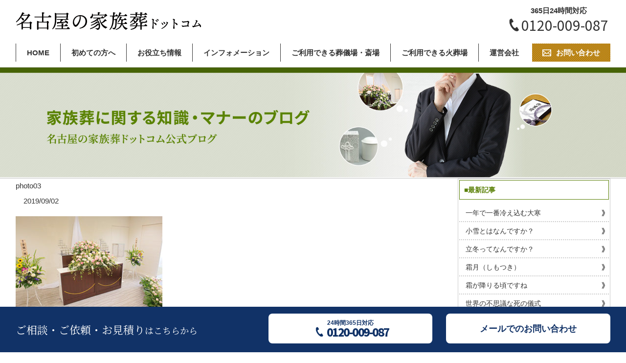

--- FILE ---
content_type: text/html; charset=UTF-8
request_url: https://nagoya-kazokusou.com/photo03-2
body_size: 5127
content:
<!DOCTYPE HTML>
<html lang="ja">
<head>
<!-- Global site tag (gtag.js) - Google Analytics -->
<script async src="https://www.googletagmanager.com/gtag/js?id=UA-148410316-1"></script>
<script>
  window.dataLayer = window.dataLayer || [];
  function gtag(){dataLayer.push(arguments);}
  gtag('js', new Date());

  gtag('config', 'UA-148410316-1');
</script>

<meta charset="UTF-8">
<meta http-equiv="X-UA-Compatible" content="IE=edge">
<meta name="format-detection" content="telephone=no">
<title>photo03 | 名古屋の家族葬ドットコム｜家族葬に関する専門サイト</title>
<link href="https://nagoya-kazokusou.com/wp-content/themes/nagoya/style.css" rel="stylesheet" type="text/css">
<script src="https://nagoya-kazokusou.com/wp-content/themes/nagoya/js/head.js"></script>
<meta name='robots' content='max-image-preview:large' />
<link rel='dns-prefetch' href='//s.w.org' />
<link rel="alternate" type="application/rss+xml" title="名古屋の家族葬ドットコム｜家族葬に関する専門サイト &raquo; photo03 のコメントのフィード" href="https://nagoya-kazokusou.com/feed/?attachment_id=11637" />
		<script type="text/javascript">
			window._wpemojiSettings = {"baseUrl":"https:\/\/s.w.org\/images\/core\/emoji\/13.1.0\/72x72\/","ext":".png","svgUrl":"https:\/\/s.w.org\/images\/core\/emoji\/13.1.0\/svg\/","svgExt":".svg","source":{"concatemoji":"https:\/\/nagoya-kazokusou.com\/wp-includes\/js\/wp-emoji-release.min.js?ver=5.8.12"}};
			!function(e,a,t){var n,r,o,i=a.createElement("canvas"),p=i.getContext&&i.getContext("2d");function s(e,t){var a=String.fromCharCode;p.clearRect(0,0,i.width,i.height),p.fillText(a.apply(this,e),0,0);e=i.toDataURL();return p.clearRect(0,0,i.width,i.height),p.fillText(a.apply(this,t),0,0),e===i.toDataURL()}function c(e){var t=a.createElement("script");t.src=e,t.defer=t.type="text/javascript",a.getElementsByTagName("head")[0].appendChild(t)}for(o=Array("flag","emoji"),t.supports={everything:!0,everythingExceptFlag:!0},r=0;r<o.length;r++)t.supports[o[r]]=function(e){if(!p||!p.fillText)return!1;switch(p.textBaseline="top",p.font="600 32px Arial",e){case"flag":return s([127987,65039,8205,9895,65039],[127987,65039,8203,9895,65039])?!1:!s([55356,56826,55356,56819],[55356,56826,8203,55356,56819])&&!s([55356,57332,56128,56423,56128,56418,56128,56421,56128,56430,56128,56423,56128,56447],[55356,57332,8203,56128,56423,8203,56128,56418,8203,56128,56421,8203,56128,56430,8203,56128,56423,8203,56128,56447]);case"emoji":return!s([10084,65039,8205,55357,56613],[10084,65039,8203,55357,56613])}return!1}(o[r]),t.supports.everything=t.supports.everything&&t.supports[o[r]],"flag"!==o[r]&&(t.supports.everythingExceptFlag=t.supports.everythingExceptFlag&&t.supports[o[r]]);t.supports.everythingExceptFlag=t.supports.everythingExceptFlag&&!t.supports.flag,t.DOMReady=!1,t.readyCallback=function(){t.DOMReady=!0},t.supports.everything||(n=function(){t.readyCallback()},a.addEventListener?(a.addEventListener("DOMContentLoaded",n,!1),e.addEventListener("load",n,!1)):(e.attachEvent("onload",n),a.attachEvent("onreadystatechange",function(){"complete"===a.readyState&&t.readyCallback()})),(n=t.source||{}).concatemoji?c(n.concatemoji):n.wpemoji&&n.twemoji&&(c(n.twemoji),c(n.wpemoji)))}(window,document,window._wpemojiSettings);
		</script>
		<style type="text/css">
img.wp-smiley,
img.emoji {
	display: inline !important;
	border: none !important;
	box-shadow: none !important;
	height: 1em !important;
	width: 1em !important;
	margin: 0 .07em !important;
	vertical-align: -0.1em !important;
	background: none !important;
	padding: 0 !important;
}
</style>
	<link rel='stylesheet' id='wp-block-library-css'  href='https://nagoya-kazokusou.com/wp-includes/css/dist/block-library/style.min.css?ver=5.8.12' type='text/css' media='all' />
<script type='text/javascript' src='https://nagoya-kazokusou.com/wp-includes/js/jquery/jquery.min.js?ver=3.6.0' id='jquery-core-js'></script>
<script type='text/javascript' src='https://nagoya-kazokusou.com/wp-includes/js/jquery/jquery-migrate.min.js?ver=3.3.2' id='jquery-migrate-js'></script>
<link rel="https://api.w.org/" href="https://nagoya-kazokusou.com/wp-json/" /><link rel="alternate" type="application/json" href="https://nagoya-kazokusou.com/wp-json/wp/v2/media/11637" /><link rel="EditURI" type="application/rsd+xml" title="RSD" href="https://nagoya-kazokusou.com/xmlrpc.php?rsd" />
<link rel="wlwmanifest" type="application/wlwmanifest+xml" href="https://nagoya-kazokusou.com/wp-includes/wlwmanifest.xml" /> 
<meta name="generator" content="WordPress 5.8.12" />
<link rel='shortlink' href='https://nagoya-kazokusou.com/?p=11637' />
<link rel="alternate" type="application/json+oembed" href="https://nagoya-kazokusou.com/wp-json/oembed/1.0/embed?url=https%3A%2F%2Fnagoya-kazokusou.com%2Fphoto03-2" />
<link rel="alternate" type="text/xml+oembed" href="https://nagoya-kazokusou.com/wp-json/oembed/1.0/embed?url=https%3A%2F%2Fnagoya-kazokusou.com%2Fphoto03-2&#038;format=xml" />
		<style type="text/css" id="wp-custom-css">
			/* old */		</style>
		</head>
<body class="">
<div id="container">
	<header id="gHeader">
        <div class="comBox clearfix">
            <h1><a href="https://nagoya-kazokusou.com"><img src="https://nagoya-kazokusou.com/wp-content/themes/nagoya/img/common/logo.png" alt="名古屋の家族葬ドットコム｜家族葬に関する専門サイト"></a></h1>
            <div class="telBox"><span>365日24時間対応</span><a href="tel:0120009087">0120-009-087</a> </div>
            <ul class="sp linkUl">
                <li><a href="tel:0120494498"><img src="https://nagoya-kazokusou.com/wp-content/themes/nagoya/img/common/sp_icon01.jpg" alt="0120009087" width="36"></a></li>
                <li><a href="https://nagoya-kazokusou.com/contact"><img src="https://nagoya-kazokusou.com/wp-content/themes/nagoya/img/common/sp_icon02.jpg" alt="mail" width="36"></a></li>
            </ul>
            <div class="menu sp" id="toggle"><span class="top"></span><span class="middle"></span><span class="bottom"></span></div>
        </div>
        <nav id="gNavi" class="comBox clearfix">
            <ul class="clearfix">
                <li><a href="https://nagoya-kazokusou.com">HOME</a></li>
                <li class="has_child">
                    <a>初めての方へ</a>
                    <ul class="menu_child">
                        <li><a href="https://nagoya-kazokusou.com/about">家族葬とは</a></li>
                        <li><a href="https://nagoya-kazokusou.com/flow">葬儀の流れ</a></li>
                        <li><a href="https://nagoya-kazokusou.com/chief">初めて喪主をされる方へ</a></li>
                    </ul>
                </li>
                <li class="has_child">
                    <a>お役立ち情報</a>
                    <ul class="menu_child">
                        <li><a href="https://nagoya-kazokusou.com/support">アフターサポート</a></li>
                        <li><a href="https://nagoya-kazokusou.com/blog">葬儀の知識・マナー</a></li>
                    </ul>
                </li>
                <li class="has_child">
                    <a>インフォメーション</a>
                    <ul class="menu_child">
                        <li><a href="https://nagoya-kazokusou.com/plan">料金・葬儀プラン</a></li>
                        <li><a href="https://nagoya-kazokusou.com/qa">よくある質問</a></li>
                        <li><a href="https://nagoya-kazokusou.com/voice">お客様の声</a></li>
                    </ul>
                </li>
                <li class="has_child">
                    <a>ご利用できる葬儀場・斎場</a>
                    <ul class="menu_child">
                        <li><a href="https://nagoya-kazokusou.com/hall#hall_nagoya">名古屋市内で探す</a></li>
                        <li><a href="https://nagoya-kazokusou.com/hall#hall_aichi">愛知県内で探す</a></li>
                    </ul>
                </li>
                <li><a href="https://nagoya-kazokusou.com/hall#kasou">ご利用できる火葬場</a></li>                
                <li><a href="https://nagoya-kazokusou.com/operation">運営会社</a></li>
            </ul>
            <div class="comLink"><a href="https://nagoya-kazokusou.com/contact"><span>お問い合わせ</span></a></div>
        </nav>
        <div class="menuBox">
            <div class="menuInner">
                <ul class="clearfix">
                    <li><a href="https://nagoya-kazokusou.com">HOME</a></li>
                    <li class="has_child_sp"><span>初めての方へ</span>
                        <ul>
                            <li><a href="https://nagoya-kazokusou.com/about">家族葬とは</a></li>
				            <li><a href="https://nagoya-kazokusou.com/flow">葬儀の流れ</a></li>
                            <li><a href="https://nagoya-kazokusou.com/chief">初めて喪主をされる方へ</a></li>
                        </ul>
                    </li>
                    <li class="has_child_sp"><span>インフォメーション</span>
                        <ul>
                            <li><a href="https://nagoya-kazokusou.com/plan">料金・葬儀プラン</a></li>
                            <li><a href="https://nagoya-kazokusou.com/qa">よくある質問</a></li>
                            <li><a href="https://nagoya-kazokusou.com/voice">お客様の声</a></li>
                        </ul>
                    </li>
                    <li class="has_child_sp"><span>ご利用できる葬儀場・斎場</span>
                        <ul>
                            <li><a href="https://nagoya-kazokusou.com/hall#hall_nagoya">名古屋市内で探す</a></li>
                            <li><a href="https://nagoya-kazokusou.com/hall#hall_aichi">愛知県内で探す</a></li>
                        </ul>
                    </li>

                    <li class="has_child_sp"><span>ご利用できる火葬場</span>
                        <ul>
                            <li><a href="https://nagoya-kazokusou.com/hall#kasou">ご利用できる火葬場</a></li>
                        </ul>
                    </li>
                           <li class="has_child_sp"><span>お役立ち情報</span>
                        <ul>
                            <li><a href="https://nagoya-kazokusou.com/support">アフターサポート</a></li>
                            <li><a href="https://nagoya-kazokusou.com/blog">葬儀の知識・マナー</a></li>
                        </ul>
                    </li>
                    <li><a href="https://nagoya-kazokusou.com/operation">運営会社</a></li>
                    <li><a href="https://nagoya-kazokusou.com/contact">お問い合わせ</a></li>
                </ul>
            </div>
        </div>
    </header><!-- old -->
    <section id="main"><h1> <a href="https://nagoya-kazokusou.com/blog"><img src="https://nagoya-kazokusou.com/wp-content/themes/nagoya/img/blog/main_img.jpg" alt="名古屋の家族葬ドットコム" class="pc"><img src="https://nagoya-kazokusou.com/wp-content/themes/nagoya/img/blog/sp_main_img.jpg" alt="名古屋の家族葬ドットコム" class="sp"></a> </h1>
<div class="comBox clearfix">
    <div id="conts">
        <p class="ttl">photo03</p>
        <div class="comTipBox">
            <ul>
                        </ul>
            <span>2019/09/02</span>
        </div>
                <div class="blogContent">
                	<p class="attachment"><a href='https://nagoya-kazokusou.com/wp-content/uploads/2019/09/photo03.jpg'><img width="300" height="208" src="https://nagoya-kazokusou.com/wp-content/uploads/2019/09/photo03-300x208.jpg" class="attachment-medium size-medium" alt="" loading="lazy" srcset="https://nagoya-kazokusou.com/wp-content/uploads/2019/09/photo03-300x208.jpg 300w, https://nagoya-kazokusou.com/wp-content/uploads/2019/09/photo03.jpg 404w" sizes="(max-width: 300px) 100vw, 300px" /></a></p>
                </div>
        <ul class="pageList clearfix">
        	<li class="prev"><a href="https://nagoya-kazokusou.com/photo03-2" rel="prev">≪ひとつ古い記事へ</a></li>
            <li><a href="https://nagoya-kazokusou.com/blog">一覧に戻る</a></li>
            <li class="next"></li>
        </ul>
    </div>
    <div id="sideBar">
	    <div class="listBox">
        <p class="ttl">■最新記事</p>
        <ul class="linkUl">
                            <li><a href="https://nagoya-kazokusou.com/news/%e4%b8%80%e5%b9%b4%e3%81%a7%e4%b8%80%e7%95%aa%e5%86%b7%e3%81%88%e8%be%bc%e3%82%80%e5%a4%a7%e5%af%92">一年で一番冷え込む大寒</a></li>
                    <li><a href="https://nagoya-kazokusou.com/news/%e5%b0%8f%e9%9b%aa%e3%81%a8%e3%81%af%e3%81%aa%e3%82%93%e3%81%a7%e3%81%99%e3%81%8b%ef%bc%9f">小雪とはなんですか？</a></li>
                    <li><a href="https://nagoya-kazokusou.com/news/%e7%ab%8b%e5%86%ac%e3%81%a3%e3%81%a6%e3%81%aa%e3%82%93%e3%81%a7%e3%81%99%e3%81%8b%ef%bc%9f">立冬ってなんですか？</a></li>
                    <li><a href="https://nagoya-kazokusou.com/news/%e9%9c%9c%e6%9c%88%ef%bc%88%e3%81%97%e3%82%82%e3%81%a4%e3%81%8d%ef%bc%89">霜月（しもつき）</a></li>
                    <li><a href="https://nagoya-kazokusou.com/news/%e9%9c%9c%e3%81%8c%e9%99%8d%e3%82%8a%e3%82%8b%e9%a0%83%e3%81%a7%e3%81%99%e3%81%ad">霜が降りる頃ですね</a></li>
                    <li><a href="https://nagoya-kazokusou.com/news/%e4%b8%96%e7%95%8c%e3%81%ae%e4%b8%8d%e6%80%9d%e8%ad%b0%e3%81%aa%e6%ad%bb%e3%81%ae%e5%84%80%e5%bc%8f">世界の不思議な死の儀式</a></li>
                    <li><a href="https://nagoya-kazokusou.com/news/%e5%af%92%e9%9c%b2%ef%bc%88%e3%81%8b%e3%82%93%e3%82%8d%ef%bc%89%e3%81%a3%e3%81%a6%e3%81%aa%e3%82%93%e3%81%a7%e3%81%99%e3%81%8b%ef%bc%9f">寒露（かんろ）ってなんですか？</a></li>
                    <li><a href="https://nagoya-kazokusou.com/news/%e3%81%8a%e6%82%94%e3%82%84%e3%81%bf%e3%81%ae%e8%a8%80%e8%91%89%e3%81%af%e3%81%aa%e3%82%93%e3%81%a6%e3%81%84%e3%81%86%ef%bc%9f%e3%81%a9%e3%82%93%e3%81%aa%e6%b3%a8%e6%84%8f%e7%82%b9%e3%81%8c%e3%81%82">お悔やみの言葉はなんていう？どんな注意点があるの？</a></li>
                    <li><a href="https://nagoya-kazokusou.com/news/%e8%a1%80%e7%b8%81%e8%80%85%e3%81%8c%e8%aa%b0%e3%82%82%e3%81%84%e3%81%aa%e3%81%84%e5%a0%b4%e5%90%88%e3%81%ae%e8%b2%a1%e7%94%a3%e3%81%ae%e8%a1%8c%e6%96%b9%e3%81%af%ef%bc%9f">血縁者が誰もいない場合の財産の行方は？</a></li>
                    <li><a href="https://nagoya-kazokusou.com/news/%e3%80%8c%e5%be%8c%e9%a3%be%e3%82%8a%e7%a5%ad%e5%a3%87%e3%80%8d%e3%81%a3%e3%81%a6%e4%bd%95%ef%bc%9f%e3%81%84%e3%81%a4%e3%81%be%e3%81%a7%e8%a8%ad%e7%bd%ae%e3%81%99%e3%82%8c%e3%81%88%e3%81%b0%e3%81%84">「後飾り祭壇」って何？いつまで設置すればいいのか、片付け方はどうしたらよいのか。</a></li>
                        </ul>
    </div>
        <div class="listBox">
        <p class="ttl">■アーカイブ</p>
        <ul class="linkUl">
        						<li><a href="https://nagoya-kazokusou.com/news?y=2022&month=1&post_type=news">2022年1月</a></li>
								<li><a href="https://nagoya-kazokusou.com/news?y=2021&month=11&post_type=news">2021年11月</a></li>
								<li><a href="https://nagoya-kazokusou.com/news?y=2021&month=10&post_type=news">2021年10月</a></li>
								<li><a href="https://nagoya-kazokusou.com/news?y=2021&month=9&post_type=news">2021年9月</a></li>
								<li><a href="https://nagoya-kazokusou.com/news?y=2021&month=8&post_type=news">2021年8月</a></li>
								<li><a href="https://nagoya-kazokusou.com/news?y=2021&month=7&post_type=news">2021年7月</a></li>
								<li><a href="https://nagoya-kazokusou.com/news?y=2021&month=6&post_type=news">2021年6月</a></li>
								<li><a href="https://nagoya-kazokusou.com/news?y=2021&month=5&post_type=news">2021年5月</a></li>
								<li><a href="https://nagoya-kazokusou.com/news?y=2021&month=4&post_type=news">2021年4月</a></li>
								<li><a href="https://nagoya-kazokusou.com/news?y=2021&month=3&post_type=news">2021年3月</a></li>
								<li><a href="https://nagoya-kazokusou.com/news?y=2021&month=2&post_type=news">2021年2月</a></li>
								<li><a href="https://nagoya-kazokusou.com/news?y=2021&month=1&post_type=news">2021年1月</a></li>
								<li><a href="https://nagoya-kazokusou.com/news?y=2020&month=12&post_type=news">2020年12月</a></li>
								<li><a href="https://nagoya-kazokusou.com/news?y=2020&month=11&post_type=news">2020年11月</a></li>
								<li><a href="https://nagoya-kazokusou.com/news?y=2020&month=10&post_type=news">2020年10月</a></li>
								<li><a href="https://nagoya-kazokusou.com/news?y=2020&month=9&post_type=news">2020年9月</a></li>
								<li><a href="https://nagoya-kazokusou.com/news?y=2020&month=8&post_type=news">2020年8月</a></li>
								<li><a href="https://nagoya-kazokusou.com/news?y=2020&month=7&post_type=news">2020年7月</a></li>
								<li><a href="https://nagoya-kazokusou.com/news?y=2020&month=6&post_type=news">2020年6月</a></li>
								<li><a href="https://nagoya-kazokusou.com/news?y=2019&month=9&post_type=news">2019年9月</a></li>
		        </ul>
    </div>
    </div></div>
		        </section>
        <footer id="gFooter">
       <div class="fixedBox">
            <div class="comBox clearfix">
                <p class="lTxt">ご相談・ご依頼・お見積り<span>はこちらから</span></p>
                <div class="contact">
                    <div class="comBtn telBtn"><a href="tel:0120009087">24時間365日対応<span><span>0120-009-087</span></span></a></div>
                    <div class="comBtn"><a href="https://nagoya-kazokusou.com/contact">メールでのお問い合わせ</a></div>
                </div>
            </div>
        </div>
        <div class="fBox">
            <div class="comBox clearfix">
                <div class="logo"><a href="https://nagoya-kazokusou.com"><img src="https://nagoya-kazokusou.com/wp-content/themes/nagoya/img/common/f_logo.jpg" alt="名古屋の家族葬ドットコム"></a></div>
                <ul class="linkUl clearfix">
                    <li>
                        <p><a href="https://nagoya-kazokusou.com">HOME</a></p>
                        <p><a href="https://nagoya-kazokusou.com/operation">運営会社</a></p>
                        <p><a href="https://nagoya-kazokusou.com/contact">お問い合わせ</a></p>
                    </li>
                    <li>
						<p><a>初めての方へ</a></p>
                        <ul class="inner">
                            <li><a href="https://nagoya-kazokusou.com/chief">初めて喪主をされる方へ</a></li>
                            <li><a href="https://nagoya-kazokusou.com/about">家族葬とは</a></li>
                            <li><a href="https://nagoya-kazokusou.com/flow">葬儀の流れ</a></li>
                            <li><a href="https://nagoya-kazokusou.com/plan">料金・葬儀プラン</a></li>
                        </ul>
                    </li>
                    <li>
                        <p><a>お役立ち情報</a></p>
                        <ul class="inner">
                            <li><a href="https://nagoya-kazokusou.com/support">アフターサポート</a></li>
                            <li><a href="https://nagoya-kazokusou.com/blog">葬儀の知識・マナー</a></li>
                        </ul>
                        <p><a>ご利用できる火葬場</a></p>
                        <ul class="inner">
                            <li><a href="https://nagoya-kazokusou.com/hall#kasou">ご利用できる火葬場</a></li>
                        </ul>
                    </li>
                    <li>
                        <p><a>インフォメーション</a></p>
                        <ul class="inner">
                            <li><a href="https://nagoya-kazokusou.com/qa">よくある質問</a></li>
                            <li><a href="https://nagoya-kazokusou.com/voice">お客様の声</a></li>
                        </ul>
                        <p><a>ご利用できる葬儀場・斎場</a></p>
                        <ul class="inner">
                            <li><a href="https://nagoya-kazokusou.com/hall#hall_nagoya">名古屋市内で探す</a></li>
                            <li><a href="https://nagoya-kazokusou.com/hall#hall_aichi">愛知県内で探す</a></li>
                        </ul>
                    </li>
                </ul>
            </div>
        </div>
        <p class="copyRight">&copy;2025 nagoya-kazokusou.com.<br>
            運営：最期のひととき旅立ち</p>
    </footer>
    </div>
<script src="https://nagoya-kazokusou.com/wp-content/themes/nagoya/js/jquery.js"></script> 
<script src="https://nagoya-kazokusou.com/wp-content/themes/nagoya/js/jquery.matchHeight.js"></script> 
 
<script src="https://nagoya-kazokusou.com/wp-content/themes/nagoya/js/common.js"></script>
<script type='text/javascript' src='https://nagoya-kazokusou.com/wp-includes/js/wp-embed.min.js?ver=5.8.12' id='wp-embed-js'></script>
</body>
</html>

--- FILE ---
content_type: text/css
request_url: https://nagoya-kazokusou.com/wp-content/themes/nagoya/style.css
body_size: 13821
content:
@charset "utf-8";
/*
Theme Name: 名古屋の家族葬ドットコム
Theme URI: null
Description: Description
Author: 81bridge - WXJ
Version: 1.0
*/
@import url('https://fonts.googleapis.com/css?family=Noto+Sans+JP:300,400,900|Noto+Serif+JP:300,400,900&display=swap');
/*------------------------------------------------------------
	デフォルトスタイル
------------------------------------------------------------*/
html, body, div, span, applet, object, iframe, h1, h2, h3, h4, h5, h6, p, blockquote, pre, a, abbr, acronym, address, big, cite, code, del, dfn, em, font, img, ins, kbd, q, s, samp, small, strike, strong, sub, sup, tt, var, b, u, i, center, dl, dt, dd, ol, ul, li, fieldset, form, label, legend, table, caption, tbody, tfoot, thead, tr, th, td {
	margin: 0;
	padding: 0;
	background: transparent;
	border: 0;
	outline: 0;
	font-size: 1em;
}

html {
	font-size: 62.5%;
}

body, table, input, textarea, select, option {
	font-family: "游ゴシック", "游ゴシック体", "Yu Gothic", YuGothic, "ヒラギノ角ゴ ProN", "Hiragino Kaku Gothic ProN", "メイリオ", Meiryo, "ＭＳ Ｐゴシック", "MS PGothic", sans-serif;
}

article, aside, canvas, details, figcaption, figure, footer, header, hgroup, menu, nav, section, summary {
	display: block;
}

ol, ul {
	list-style: none;
}

blockquote, q {
	quotes: none;
}

:focus {
	outline: 0;
}

ins {
	text-decoration: none;
}

del {
	text-decoration: line-through;
}

img {
	vertical-align: top;
	max-width: 100%;
	height: auto;
}

a,
a:link {
	color: #333;
	text-decoration: none;
}

a:visited {
	color: #333;
}

a:hover {
	color: #333;
}

a:active {
	color: #333;
}

/*------------------------------------------------------------
	レイアウト
------------------------------------------------------------*/
body {
	min-width: 1280px;
	color: #333;
	font-size: 1.5rem;
	line-height: 2;
	text-size-adjust: none;
	-webkit-text-size-adjust: none;
	background-color: #FFF;
}

#container {
	text-align: left;
}

a[href^="tel:"] {
	cursor: default;
	pointer-events: none;
}

.mincho {
    font-family: 'Noto Serif JP', serif;
}

@media all and (min-width: 768px) {
	.sp {
		display: none !important;
	}
}

@media all and (max-width: 767px) {
	body {
		min-width: inherit;
		font-size: 1.4rem;
	}
	
	body, table, input, textarea, select, option {
		font-family: 'Noto Sans JP', sans-serif;
	}


	a:hover,
	a:hover img {
		opacity: 1 !important;
	}
	
	.pc {
		display: none !important;
	}
	
	a[href^="tel:"] {
		cursor: pointer;
		pointer-events: auto;
	}
	
}
/*------------------------------------------------------------
	ヘッダー
------------------------------------------------------------*/
#gHeader {
	padding-bottom: 5px;
	background: #fff;
	border-bottom: 1px solid #ccc;
}

#gHeader .comBox {
	padding: 11px 0 6px 0;
}

#gHeader h1 {
	margin-top: 14px;
	width: 379px;
	float: left;
}

#gHeader .telBox {
	width: 212px;
	float: right;
	line-height: 1.5;
}

.telBox {
	font-weight: bold;
	text-align: center;
}

.telBox > span {
	margin-bottom: -3px;
	display: block;
}

.telBox a {
	padding: 0 0 0 25px;
	font-size: 2.8rem;
	font-family: 'Noto Sans JP', sans-serif;
	font-weight: 500;
	display: inline-block;
	background: url(img/common/tel.png) no-repeat left center;
	background-size: 20px auto;
}

.menuBox {
	display: none;
}


@media all and (max-width: 767px) {
	#gHeader {
		position: relative;
	}
	
	#gHeader h1 {
		margin-top: 9px;
		width: 190px;
	}

	.menu {
		position: absolute;
		top: 8px;
		right: 10px;
		height: 36px;
		width: 36px;
		cursor: pointer;
		z-index: 100;
		transition: opacity .25s ease;
		-webkit-transition: all .3s ease;
		transition: all .3s ease;
	}
		
	.menu.on .top {
		-webkit-transform: translateY(8px) translateX(0) rotate(-45deg);
		-ms-transform: translateY(8px) translateX(0) rotate(-45deg);
		transform: translateY(8px) translateX(0) rotate(-45deg);
		background: #000;
	}
		
	.menu.on .middle {
		opacity: 0;
		background: #000;
	}
		
	.menu.on .bottom {
		-webkit-transform: translateY(-8px) translateX(0) rotate(45deg);
		-ms-transform: translateY(-8px) translateX(0) rotate(45deg);
		transform: translateY(-8px) translateX(0) rotate(45deg);
		background: #000;
	}
		
	.menu span {
		background: #000;
		border: none;
		height: 5px;
		width: 100%;
		position: absolute;
		top: 0;
		left: 0;
		-webkit-transition: all .35s ease;
		transition: all .35s ease;
		cursor: pointer;
	}
	
	.menu span:nth-of-type(2) {
		top: 13px;
	}
		
	.menu span:nth-of-type(3) {
		top: 26px;
	}
	
	#gHeader .menu {
		top: 14px;
	}
	
	#gHeader .menu.on .top {
		top: 5px;
		background-color: #000;
	}
	
	#gHeader .menu.on .bottom {
		top: 21px;
		background-color: #000;
	}

	#gHeader .telBox {
		display: none;
	}
	
	#gHeader .comBox .linkUl {
		float: right;
		width: 90px;
		text-align: right;
	}
	
	#gHeader .comBox {
		padding: 12px 50px 6px 10px;
	}
	
	#gHeader .comBox .linkUl li {
		margin: 0 1px;
		display: inline-block;
	}
	
	.menuBox {
		padding: 20px 0;
		width: 100%;
		position: absolute;
		left: 0;
		top: 60px;
		overflow-y: scroll;
		z-index: 100;
		font-size: 1.5rem;
		background-color: #fff;
		box-sizing: border-box;
        border-top: 1px solid #ccc;
        border-bottom: 1px solid #ccc;
        box-shadow: 0 10px 10px rgba(0,0,0,0.05);
	}
	
	.menuBox ul.clearfix {
		text-align: center;
        
        text-align: left;
        padding: 0 10px;
	}
    .menuBox ul li a{
        background: #f5f5f5;
        border-bottom: 1px solid #fff;
        border-left: 0.5em solid #ccc;
        padding: 5px 10px;
        display: block;
        width: 100%;
        box-sizing: border-box;
        position: relative;
    }
    .menuBox ul li a:after{
        width: 1em;
        height: 1em;
        content: "》";
        position: absolute;
        top: 0;
        bottom: 0;
        margin: auto;
        right: 0.5em;
        line-height: 1.0;
        color: #aaa;
    }
    .menuBox ul .has_child_sp span{
        display: block;
        width: 100%;
        background: #fff;
        padding: 20px 0 5px;
    }
}

@media all and (max-width: 374px) {
	#gHeader h1 {
		width: 160px;
	}

}

/*------------------------------------------------------------
	gNavi
------------------------------------------------------------*/
#gNavi {
	padding: 0;
}

#gNavi ul {
	width: 1010px;
    width: 1056px;
	float: left;
}

#gNavi .comLink {
	width: 204px;
    width: 160px;
	float: right;
}

#gNavi ul li {
	float: left;
	/*width: 202px;*/
}

#gNavi ul li a {
	/*padding: 4px 5px 3px;*/
    padding: 4px 22px 3px;
	display: block;
	font-weight: bold;
	text-align: center;
	border-left: 1px solid #333;
}

#gNavi ul li a:hover {
	opacity: 0.7;
}

#gNavi ul .has_child{
    position: relative;
}
#gNavi ul li .menu_child{
    position: absolute;
    top: 37px;
    background: rgba(255,255,255,0.95);
    display: none;
    width: 100%;
    width: 150%;
    padding-top: 10px;
}
#gNavi ul .has_child:hover .menu_child{
    display: inherit;
    z-index: 1;
}

#gNavi ul li .menu_child li{
    float: none;
}
#gNavi ul li .menu_child li a{
    border-left: none;
}


@media all and (max-width: 767px) {
	#gNavi {
		display: none;
	}
}
/*------------------------------------------------------------
	パンクズリスト
------------------------------------------------------------*/
#pagePath {
	margin-bottom: 59px;
}

#pagePath li {
	display: inline;
	color: #000;
	font-size: 1.3rem;
}

#pagePath a {
	color: #b37800;
}

#pagePath a:hover {
	text-decoration: underline;
}

@media all and (max-width: 767px) {
	
	#pagePath {
		margin-bottom: 30px;
	}
	
	#pagePath li {
		font-size: 1.1rem;
	}
	
	#pagePath a:hover {
		text-decoration: none;
	}

}
/*------------------------------------------------------------
	conts
------------------------------------------------------------*/
#conts {
	width: 872px;
	float: left;
}

@media all and (max-width: 767px) {
	#conts {
		margin-bottom: 40px;
		width: auto;
		float: none;
	}
}
/*------------------------------------------------------------
	sideBar
------------------------------------------------------------*/
#sideBar {
	width: 312px;
	float: right;
}

#sideBar .searchBox {
	margin-bottom: 32px;
	padding: 9px 21px 18px;
	border-radius: 5px;
	text-align: center;
	background: url(img/common/bg.jpg) repeat left top;
}

#sideBar .searchBox .ttl {
	margin-bottom: 10px;
	color: #fff;
	font-size: 1.8rem;
	position: relative;
	font-weight: 900;
	background: url(img/common/line_bg.png) no-repeat left top 50%;
	background-size: 100% auto;
}

#sideBar .searchBox .search {
	border-radius: 5px;
	height: 40px;
	position: relative;
	box-shadow: 0 0 3px rgba(0,0,0,0.5);
}

#sideBar .searchBox .search input {
	width: 100%;
	height: 100%;
	appearance: none;
	-moz-appearance: none;
	-ms-appearance: none;
	-webkit-appearance: none; 
	border: none;
	border-radius: 0;
	vertical-align: top;
	box-sizing: border-box;
}

#sideBar .searchBox .search input[type="text"] {
	padding: 0 50px 0 10px;
	border-radius: 5px;
	line-height: 40px;
	border: 1px solid #CCCCCC;
}

#sideBar .searchBox .search input[type="submit"] {
	width: 40px;
	height: 40px;
	position: absolute;
	right: 0;
	top: 0;
	cursor: pointer;
	background: url(img/common/search.png) no-repeat center center #96AD7E;
	border-radius: 0 5px 5px 0;
}

#sideBar .searchBox .search input[type="submit"]:hover {
	opacity: 0.7;
}

#sideBar .listBox {
	margin-bottom: 32px;
	padding: 2px 2px 10px;
	border: 1px solid #ccc;
}

#sideBar .listBox .ttl {
	margin-bottom: 9px;
	padding: 5px 9px;
	color: #5a8007;
	font-size: 1.4rem;
	font-weight: bold;
	border: 1px solid #5A8007;
}

#sideBar .listBox .linkUl li {
	line-height: 1.2;
	font-size: 1.4rem;
}

#sideBar .listBox .linkUl li a {
	padding: 10px 20px 9px 13px;
	display: block;
	background: url(img/common/arrow01.png) no-repeat right 8px center;
	border-bottom: 2px dotted #ccc;
}

#sideBar .listBox .linkUl li a:hover {
	opacity: 0.7;
}

#sideBar .photo {
	text-align: center;
}

#sideBar .photo a:hover {
	opacity: 0.7;
}

@media all and (max-width: 767px) {
	#sideBar {
		width: auto;
		float: none;
	}
}
/*------------------------------------------------------------
	フッター
------------------------------------------------------------*/
#gFooter {
	padding-bottom: 120px;
}

#gFooter .fBox {
	margin-bottom: 25px;
	padding: 29px 0;
	background-color: #333;
	border-top: 1px solid #ccc;
}

#gFooter .fBox .logo {
	margin-top: 3px;
	width: 140px;
	float: left;
}

#gFooter .fBox .linkUl {
	width: 766px;
    width: 790px;
	float: right;
	line-height: 1.5;
}

#gFooter .fBox .linkUl a {
	color: #fff;
}

#gFooter .fBox .linkUl a:hover {
	text-decoration: underline;
} 

#gFooter .fBox p {
	margin-bottom: 6px;
}

#gFooter .fBox p a {
	padding-left: 18px;
	font-weight: bold;
	display: inline-block;
	background: url(img/common/icon02.jpg) no-repeat left top 5px;
}

#gFooter .fBox .linkUl > li {
	width: 180px;
    width: 200px;
	float: left;
} 

#gFooter .fBox .linkUl > li:nth-child(3) {
	width: 223px;
    width: 190px;
}

#gFooter .fBox .inner {
	padding: 4px 0 0 17px;
	margin-top: -3px;
	position: relative;
}
#gFooter .fBox .inner + p{
	margin-top: 20px;
}

#gFooter .fBox .inner:before {
	width: 1px;
	height: 100%;
	position: absolute;
	left: 5px;
	top: 0;
	background-color: #fff;
	content: '';
}

#gFooter .fBox .inner li {
	margin-bottom: 7px;
	letter-spacing: -1px;
}

#gFooter .link {
	margin-bottom: 17px;
	text-align: center;
}

#gFooter .link a:hover {
	text-decoration: underline;
}

#gFooter .copyRight {
	line-height: 1.85;
	text-align: center;
	font-size: 1.3rem;
}

.pageTop {
	width: 56px;
	height: 56px;
	position: fixed;
	right: 20px;
	bottom: 110px;
	z-index: 89;
	text-align: right;
}

.pageTop a:hover {
	opacity: 0.7;
}

.fixedBox {
	width: 100%;
	position: fixed;
	left: 0;
	bottom: 0;
	padding: 14px 20px 18px;
	color: #fff;
	background-color: #113267;
	z-index: 88;
	box-sizing: border-box;
}

.fixedBox .lTxt {
	margin-top: 16px;
	width: 37%;
	float: left;
	line-height: 1.5;
	font-size: 2.2rem;
	font-family: 'Noto Serif JP', serif;
}

.fixedBox .lTxt span {
	display: inline-block;
	font-size: 1.8rem;
	line-height: 1;
	vertical-align: 0;
}

.fixedBox .contact {
	padding: 0;
	width: 57.5%;
	float: right;
	text-align: right;
}

.fixedBox .contact .telBtn a {
	padding: 7px 10px 11px;
	font-size: 1.2rem;
}

.fixedBox .contact .telBtn a > span {
	margin-top: -5px;
	display: block;
	line-height: 1;
	font-size: 1.8rem;
	text-align: center;
}

.fixedBox .contact .telBtn a > span span {
	padding: 0 0 0 30px;
	display: inline-block;
	font-family: 'Noto Sans JP', sans-serif;
	font-weight: 600;
	font-size: 2.2rem;
	line-height: 1;
	letter-spacing: -1.5px;
	background: url(img/common/icon03.png) no-repeat left center;
	background-size: 30px auto;
}

.fixedBox .comBtn {
	width: 48%;
	float: right;
}

.fixedBox .contact .telBtn {
	float: left;
}

.fixedBox .comBtn a {
	color: #113267;
	background: #fff;
	font-weight: bold;
}

#gFooter.footer02 {
	margin-top: 116px;
	padding: 24px 0;
	color: #fff;
	font-size: 1.3rem;
	text-align: center;
	background: url(img/common/bg.jpg) repeat left top;
}

@media all and (-ms-high-contrast:none){
	#gFooter .fBox p a {
		background-position: left top 3px;
	}
}

@media all and (min-width: 768px) and (max-width: 1180px) {
	.fixedBox .lTxt {
		margin-top: 13px;
		width: 35%;
		font-size: 1.8rem;
	}
	
	.fixedBox .contact {
		width: 65%;
	}
}

@media all and (max-width: 767px) {
	#gFooter {
		clear: both;
	}
		
	#gFooter .fBox .logo {
		margin-bottom: 20px;
		width: 100px;
		float: none;
	}
	
	#gFooter .fBox .linkUl {
		margin-top: -15px;
		width: auto;
		float: none;
	}
	
	#gFooter .fBox .linkUl > li {
		margin: 15px 0 0;
		width: 48% !important;
	}
	
	#gFooter .fBox .linkUl > li:nth-child(2n) {
		float: right;
	}
	
	#gFooter .fBox .linkUl a:hover {
		text-decoration: none;
	}
	
	.fixedBox {
		padding: 5px;
	}
	
	.fixedBox .lTxt {
		margin-bottom: 10px;
		width: auto;
		float: none;
		text-align: center;
		font-size: 1.6rem;
	}
	
	.fixedBox .contact {
		width: auto;
		float: none;
		overflow: hidden;
	}
	
	.fixedBox .contact .tel {
		display: block;
		margin: 0;
		width: 48%;
		float: left;
		text-align: center;
	}
	
	.fixedBox .contact .telBtn a > span span {
		padding: 0 6px 0 16px;
		font-size: 1.5rem;
		background-size: 16px auto;
	}
	
	.fixedBox .contact .tel span {
		margin: 0;
		font-size: 1.2rem;
	}
	
	.fixedBox .comBtn {
		margin: 4px 0 0;
		line-height: 1;
		float: right;
		display: block;
	}
	
	.fixedBox .comBtn a {
		padding: 19px 3px 14px;
		font-size: 1.3rem;
		letter-spacing: -1px;
	}
	
	.fixedBox .contact .telBtn a {
		padding-top: 11px;
	}
	
	#gFooter.footer02 {
		margin-top: 50px;
	}
	
	.fixedBox .contact .telBtn a > span {
		margin-top: 0;
	}
}


/*------------------------------------------------------------
	書式設定
------------------------------------------------------------*/
/* テキストの位置 */
.taLeft { text-align: left !important; }
.taCenter { text-align: center !important; }
.taRight { text-align: right !important; }

/* フォントの太さ */
.fwNormal { font-weight: normal !important; }
.fwBold { font-weight: bold !important; }

/*------------------------------------------------------------
	汎用スタイル
------------------------------------------------------------*/
	* html .clearfix {
		zoom: 1;
	}

	*+html .clearfix {
		zoom: 1;
	}

.clearfix:after {
	height: 0;
	visibility: hidden;
	content: ".";
	display: block;
	clear: both;
}

/*------------------------------------------------------------
	common
------------------------------------------------------------*/

.comBox {
	margin: 0 auto;
	max-width: 1216px;
	box-sizing: border-box;
}

@media all and (max-width: 767px) {
	.comBox {
		padding: 0 10px;
	}
}

/*------------------------------------------------------------
	common
------------------------------------------------------------*/

.headLine01 {
	margin-bottom: 25px;
	font-size: 3.2rem;
	font-weight: normal;
	text-align: center;
	font-family: 'Noto Serif JP', serif;
}

.headLine01 span {
	font-size: 2.2rem;
	display: block;
	line-height: 1;
}

@media all and (max-width: 767px) {
	.headLine01 {
		font-size: 2.4rem;
		line-height: 1.2;
	}
	
	.headLine01 span {
		font-size: 1.6rem;
	}

}

/*------------------------------------------------------------
	headLine02
------------------------------------------------------------*/
.headLine02 {
    margin-bottom: 65px;
    padding-bottom: 13px;
    font-family: 'Noto Serif JP', serif;
    font-size: 2.4rem;
    text-align: center;
    font-weight: 400;
    position: relative;
    border-bottom: 1px solid #ccc;
}

.headLine02:before {
    margin-left: -89px;
    position: absolute;
    left: 50%;
    bottom: -2px;
    width: 178px;
    height: 3px;
    content: "";
    background-color: #042f66;
}

@media all and (max-width: 767px) {
    .headLine02 {
        margin-bottom: 35px !important;
        padding-bottom: 7px;
        font-size: 2rem;
    }

    .headLine02:before {
        margin-left: -64px;
        bottom: -2px;
        width: 128px;
        height: 3px;
    }
}

/*------------------------------------------------------------
	comLink
------------------------------------------------------------*/

.comLink a,
.comLink input {
	padding: 4px 5px 3px;
	display: block;
	color: #fff;
	font-weight: bold;
	text-align: center;
	cursor: pointer;
	background: url(img/common/btn_bg.jpg) repeat left top;
}

.comLink a:hover,
.comLink input:hover{
	opacity: 0.7;
}

.comLink a span {
	padding-left: 28px;
	display: inline-block;
	background: url(img/common/mail.png) no-repeat left center;
}

@media all and (max-width: 767px) {
	.comLink input:hover{
		opacity: 1;
	}
}

/*------------------------------------------------------------
	comBtn
------------------------------------------------------------*/

.comBtn {
	text-align: center;
}

.comBtn a {
	padding: 13px 10px 11px;
	max-width: 384px;
	width: 100%;
	color: #fff;
	font-weight: bold;
	font-size: 1.8rem;
	display: inline-block;
	background: url(img/common/icon01.png) no-repeat right 18px center #113266;
	border-radius: 8px;
	box-sizing: border-box;
}

.comBtn a:hover {
	opacity: 0.7;
}

@media all and (max-width: 767px) {
	.comBtn a {
		max-width: 337px;
		padding: 12px 10px 14px;
		font-size: 1.4rem;
		border-radius: 4px;
		background-size: 18px auto;
	}
}

/*------------------------------------------------------------
	comTipBox
------------------------------------------------------------*/

.comTipBox {
	margin-bottom: 17px;
}

.comTipBox ul,
.comTipBox > span {
	display: inline-block;
	vertical-align: middle;
	line-height: 1;
}

.comTipBox > span {
	margin-left: 12px;
}

.comTipBox ul li {
	margin-right: 8px;
	min-width: 81px;
	display: inline-block;
	vertical-align: middle;
}

.comTipBox ul li:last-child {
	margin-right: 0;
} 

.comTipBox ul li a,
.comTipBox ul li span {
	padding: 4px 2px 6px;
	display: block;
	color: #fff;
	font-size: 1.4rem;
	text-align: center;
	background-color: #A68534;
}

@media all and (max-width: 767px) {
	
	.comTipBox ul li {
		margin-right: 4px;
		min-width: 60px;
	}
	
	.comTipBox ul li a, .comTipBox ul li span {
		padding: 3px;
		font-size: 1rem;
	}
	
	.comTipBox > span {
		margin-left: 6px;
	}

}

/*------------------------------------------------------------
	wp-pagenav
------------------------------------------------------------*/

.wp-pagenavi {
	clear: both;
	text-align: center;
}

.wp-pagenavi a,
.wp-pagenavi span {
	width: 30px;
	height: 30px;
	line-height: 1;
	display: inline-block;
	text-decoration: none;
	color: #5A8007;
	font-size: 2rem;
	border: 2px solid #5A8007;
	padding: 3px;
	font-weight: 900;
	margin: 0 3px;
	box-sizing: border-box;
}

.wp-pagenavi a:hover,
.wp-pagenavi span.current {
	border-color: #5A8007;
	color: #fff;
	background-color: #5A8007;
}

.wp-pagenavi .first,
.wp-pagenavi .last,
.wp-pagenavi .pages {
	display: none;
}

.wp-pagenavi .extend{
	display: none;
}
.wp-pagenavi .previouspostslink,
.wp-pagenavi .nextpostslink {
	margin: 0 16px;
	border: none;
}

.wp-pagenavi .previouspostslink:hover,
.wp-pagenavi .nextpostslink:hover {
	opacity: 0.7;
	background: none;
}

@media all and (max-width: 767px) {
	.wp-pagenavi .previouspostslink, .wp-pagenavi .nextpostslink {
		margin: 0 3px;
	}
	
	.wp-pagenavi a:hover,
	.wp-pagenavi span.current {
		border-color: #5A8007;
		color: #5A8007;
		background-color: #fff;
	}
}

/*------------------------------------------------------------
	pageList
------------------------------------------------------------*/

.pageList {
	margin-top: 129px;
	font-size: 1.4rem;
	text-align: center;
	position: relative;
}

.pageList a:hover {
	opacity: 0.7;
}

.pageList li {
	display: inline-block;
}

.pageList .prev,
.pageList .next {
	position: absolute;
	left: 0;
	top: 0;
}

.pageList .next {
	left: auto;
	right: 0;
}

@media all and (max-width: 767px) {
	.pageList {
		font-size: 1rem;
	}
}

/*------------------------------------------------------------
	comPhotoUl
------------------------------------------------------------*/

.comPhotoUl {
	margin: -32px 0 0 0;
}

.comPhotoUl li {
	margin: 32px 32px 0 0;
	width: 280px;
	float: left;
}

.comPhotoUl li:nth-child(4n) {
	margin-right: 0;
}

.comPhotoUl li a {
	padding: 6px 6px 12px;
	display: block;
	background-color: #fff;
	box-shadow: 0 0 10px rgba(0,0,0,0.3);
}

.comPhotoUl li a:hover {
	opacity: 0.7;
}

.comPhotoUl li a > span {
	display: block;
}

.comPhotoUl li .photo {
	margin-bottom: 11px;
	position: relative;
}

.comPhotoUl li .photo img {
	width: 100%;
}

.comPhotoUl li .photo:after {
	width: calc(100% - 12px);
	height: calc(100% - 12px);
	position: absolute;
	left: 6px;
	top: 6px;
	border: 1px solid #777777;
	content: '';
	box-sizing: border-box;
}

.comPhotoUl li .txt {
	padding-left: 33px;
	font-family: 'Noto Serif JP', serif;
	font-size: 2rem;
	letter-spacing: -1px;
	background: url(img/index/icon02.png) no-repeat left 5px center;
}

@media all and (max-width: 767px) {
	.comPhotoUl {
		margin-top: -15px;
	}
	
	.comPhotoUl li {
		margin: 15px 0 0 0;
		width: 48%;
		float: left;
	}
	
	.comPhotoUl li:nth-child(2n) {
		float: right;
	}
	
	.comPhotoUl li .txt {
		padding: 1px 0 2px 21px;
		font-size: 1.1rem !important;
		background-size: 12px auto;
	}
}

/*------------------------------------------------------------
	comImgBox
------------------------------------------------------------*/

.comImgBox {
	margin-bottom: 72px;
}

.comImgBox:last-child {
	margin-bottom: 0;
}

.comImgBox .photoBox {
	width: 696px;
	float: left;
}

.comImgBox .textBox {
	margin-left: -96px;
	width: 592px;
	float: right;
	display: flex;
	align-content: center;
	justify-content: flex-end;
	position: relative;
	z-index: 5;
}

.comImgBox .textBox .inner {
	padding: 32px;
	min-height: 298px;
	background-color: #fff;
	box-sizing: border-box;
	align-self: center;
}

.comImgBox .textBox h3 {
	margin-bottom: 24px;
	display: table;
	width: 100%;
	font-weight: normal;
	font-family: 'Noto Serif JP', serif;
	border-collapse: collapse;
}

.comImgBox .textBox h3 > span {
	display: table-cell;
	text-align: left;
	vertical-align: middle;
}

.comImgBox .textBox h3 .lTxt {
	width: 89px;
	font-size: 2.4rem;
	border: 1px solid #333;
	text-align: center;
	line-height: 1.25;
	letter-spacing: 3px;
}

.comImgBox .textBox h3 .lTxt .innerTxt {
	padding: 6px 3px 4px;
	display: block;
	height: 89px;
	box-sizing: border-box;
}

.comImgBox .textBox h3 .lTxt .num {
	display: block;
	line-height: 1;
	color: #113266;
	font-style: italic;
	font-size: 4.8rem;
}

.comImgBox .textBox h3 .rTxt {
	padding: 0 0 2px 32px;
	font-size: 3.2rem;
	line-height: 1.25;
}

.comImgBox .textBox h3 .rTxt span {
	display: block;
	font-size: 2.1rem;
	color: #555;
}

.comImgBoxR .textBox {
	margin: 0 -96px 0 0;
	float: left;
}

.comImgBoxR .photoBox {
	float: right;
}

@media all and (max-width: 767px) {
	.comImgBox  {
		margin: 0 0 45px;
	}
	
	.comImgBox .photoBox {
		width: auto;
		float: none;
	}
	
	.comImgBox .photoBox img {
		width: 100%;
	}
	
	.comImgBox .textBox {
		margin: -17px 10px 0;
		width: auto;
		display: block;
		float: none;
	}
	
	.comImgBox .textBox .inner {
		padding: 31px 15px 32px;
		min-height: inherit;
	}
	
	.comImgBox .textBox h3 .lTxt {
		padding: 0 3px;
		width: 45px;
		font-size: 1.2rem;
		box-sizing: border-box;
	}
	
	.comImgBox .textBox h3 .lTxt .innerTxt {
		padding: 0;
		height: auto;
		max-height: 45px;
	}
	
	.comImgBox .textBox h3 .lTxt .num {
		margin-top: -1px;
		font-size: 2.4rem;
	}
	
	.comImgBox .textBox h3 .rTxt {
		padding: 0 0 0px 15px;
		font-size: 2rem;
		line-height: 1.2;
		letter-spacing: -1px;
	}
	
	.comImgBox .textBox h3 {
		margin-bottom: 19px;
	}
	
	.comImgBox .textBox h3 .rTxt span {
		font-size: 1.5rem;
	}
	
	.comImgBox .photoBox {
		width: auto;
		float: none;
	}

}
/*------------------------------------------------------------
	comListUl
------------------------------------------------------------*/

.comListUl li a {
	padding: 20px;
	display: block;
	overflow: hidden;
	border-top: 1px solid #ccc;
}

.comListUl .comTipBox {
	margin-bottom: 15px;
}

.comListUl .comTipBox ul li {
	margin-right: 10px;
	min-width: 71px;
}

.comListUl .comTipBox ul li span {
	padding: 3px 2px 4px;
	font-size: 1.2rem;
}

.comListUl li p {
	font-size: 1.4rem;
	line-height: 1.75;
	position: relative;
}

 .comListUl li p .note {
	color: #777;
	font-size: 1.2rem;
	 position: absolute;
	 right: 8px;
	 bottom: 0;
}
 
.comListUl {
	margin-bottom: 72px;
	border-bottom: 1px solid #ccc;
}

.comListUl li a:hover {
	opacity: 0.7;
}

.comListUl li .photo {
	width: 276px;
	float: left;
}

.comListUl li .txtInner {
	margin-top: 7px;
	width: 540px;
	float: right;
}

.comListUl li .txtInner .ttl {
	margin-bottom: 7px;
	font-size: 2.4rem;
	line-height: 1.33;
	font-weight: 900;
}

@media all and (max-width: 767px) {
	.comListUl li a {
		padding: 10px;
	}
	
	.comListUl li .photo {
		margin-bottom: 15px;
		width: auto;
		float: none;
	}
	
	.comListUl li .photo img {
		width: 100%;
	}
	
	.comListUl li .txtInner {
		width: auto;
		float: none;
	}
	
	.comListUl li .txtInner .ttl {
		font-size: 2rem;
	}

}

/*------------------------------------------------------------
	pageTitle
------------------------------------------------------------*/

.pageTitle {
	margin-bottom: 2px;
	padding: 66px 0 69px;
	color: #fff;
	font-size: 3.2rem;
	font-family: 'Noto Serif JP', serif;
	text-align: center;
	background: url(img/common/bg02.jpg) no-repeat top center;
	background-size: cover;
}

.pageTitle h2 {
	font-weight: normal;
}

@media all and (max-width: 767px) {
	.pageTitle {
		padding: 40px 20px;
		font-size: 2.6rem;
	}
}
/*------------------------------------------------------------
	comAbout
------------------------------------------------------------*/
.comAbout {
	padding: 61px 0 72px;
	background-color: #f5f5f5;
}

.comAbout .headLine01 {
	margin-bottom: 37px;
	font-size: 2.4rem;
}

.comAbout .comPhotoUl li .txt {
	font-size: 1.8rem;
}

.comAbout .comPhotoUl li .photo {
	margin-bottom: 1px;
}

.comAbout .comPhotoUl li a {
	padding-bottom: 0;
}

@media all and (max-width: 767px) {

}
/*------------------------------------------------------------
	contact
------------------------------------------------------------*/

.contact {
	padding: 32px 0;
	background-color: #113267;
}

.contact .textUl {
	text-align: center;
}

.contact .textUl li {
	padding: 25px 30px 20px;
	margin: 0 14px;
	width: 488px;
	display: inline-block;
	background-color: #fff;
	vertical-align: top;
	box-sizing: border-box;
}

.contact .textUl h3 {
	margin-bottom: 17px;
	color: #113266;
	font-family: 'Noto Serif JP', serif;
	text-align: center;
	font-size: 2.4rem;
	line-height: 1.33;
	font-weight: normal;
}

.contact .textUl h3 span {
	display: block;
	font-size: 3.1rem;
}

.contact .textUl .telBox > span span {
	font-size: 2.1rem;
	color: #555;
	font-weight: bold;
	display: inline-block;
	line-height: 1;
	border-bottom: 2px solid #B6B6B6;
}

.contact .textUl .telBox > a {
	padding-left: 40px;
	font-size: 4.8rem;
	line-height: 1.3;
	background-size: 33px auto;
}

.contact .textUl li .comLink {
	margin-top: 37px;
}

.contact .textUl li .comLink a {
	background: url(img/common/btn_bg.jpg) repeat left top;
}

@media all and (max-width: 767px) {
	.contact .textUl li {
		padding:  20px;
		margin: 0 0 20px;
		width: auto;
		display: block;
	}
	
	.contact .textUl h3 {
		font-size: 2rem;
	}
	
	.contact .textUl h3 span {
		font-size: 2.4rem;
	}
	
	.contact .textUl .telBox > a {
		padding: 0 0 2px 20px;
		background-size: 16px auto;
		font-size: 2.4rem;
	}
	
	.contact .textUl .telBox > span span {
		font-size: 1.2rem;
	}

}


/*------------------------------------------------------------
	comInner
------------------------------------------------------------*/
.comInner {
    margin: 0 104px 81px 104px;
}

.comInner .photoBox {
	margin-top: 10px;
    float: left;
	width: 384px;
	position: relative;
	z-index: 1;
}

.comInner .photoBox img {
	width: 100%;
}

.comInner .photoBox:before {
	width: 100%;
	height: 100%;
	position: absolute;
	left: 10px;
	top: -10px;
	background-color: #0E3F77;
	content: '';
	z-index: -1;
}


.comInner .textBox {
    float: right;
    width: 592px;
    margin-top: -10px;
}

.comInner .textBox p {
    margin-bottom: 27px;
    text-align: justify;
    line-height: 1.75;
}

.comInner .textBox p:last-child {
    margin-bottom: 0;
}

.comInner .textBox .title {
   margin-bottom: 22px;
	width: 100%;
	display: table;
    font-size: 2.1rem;
    color: #113266;
	line-height: 1.5;
    font-family: 'Noto Serif JP', serif;
    font-weight: 400;
    text-align: left;
}

.comInner .textBox .title span {
	display: table-cell;
	text-align: left;
	vertical-align: middle;
}

.comInner .textBox .title .num {
    padding: 0 5px 0 10px;
	width: 63px;
    font-size: 4.8rem;
    font-weight: 500;
    font-family: "游明朝", YuMincho, "ヒラギノ明朝 ProN W3", "Hiragino Mincho ProN", "HG明朝E", "ＭＳ Ｐ明朝", "ＭＳ 明朝", serif; 
    vertical-align: middle;
	box-sizing: border-box;
}

.comInner .textBox .title .txt {
	padding-bottom: 5px;
}

.comInner01 {
    margin-bottom: 103px;
}

.comInner01 .photoBox {
    float: right;
}

.comInner01 .photoBox:before {
	left: -10px;
}

.comInner01 .textBox {
    margin: 0;
    float: left;
}

@media all and (max-width: 767px) {
    .comInner {
        margin: 0 0 40px;
    }

    .comInner .photoBox {
        float: none;
		width: auto;
        margin: 15px 10px 20px;
    }
    
    .comInner .photoBox img {
        width: 100%;
    }

    .comInner .textBox {
        float: none;
        width: auto;
        margin-top: 0;
    }

    .comInner .textBox p {
        margin-bottom: 20px;
        line-height: 1.5;
    }

    .comInner .textBox p:last-child {
        margin-bottom: 0;
    }

    .comInner .textBox .title {
        margin-bottom: 4px;
        font-size: 1.8rem;
    }

    .comInner .textBox .title .num {
		width: 40px !important;
        font-size: 3.6rem;
    }

    .comInner01 {
        margin-bottom: 50px;
    }

    .comInner01 .photoBox {
        float: none;
    }

    .comInner01 .textBox {
        margin: 0;
        float: none;
    }
}

/*------------------------------------------------------------
	comImgBoxL
------------------------------------------------------------*/
.comImgBoxL .photoBox {
    float: left;
    width: 488px;
}

.comImgBoxL .textBox {
    margin: 32px 0 0 -80px;
    padding: 31px 35px 22px 30px;
    float: right;
    width: 800px;
    min-height: 298px;
    background-color: #fff;
    border: 1px solid #ccc;
    box-sizing: border-box;
}

.comImgBoxL .textBox01 {
    min-height: 335px;
}

.comImgBoxL .textBox p {
    margin-bottom: 30px;
    text-align: justify;
}

.comImgBoxL .textBox p:last-child {
    margin-bottom: 0;
}

.comImgBoxL .textBox .title {
    margin-bottom: 24px;
    display: table;
    width: 100%;
    font-family: 'Noto Serif JP', serif;
    text-align: left;
}

.comImgBoxL .textBox .title .lTxt {
    display: table-cell;
    vertical-align: middle;
    width: 89px;
    color: #113266;
    font-size: 2.4rem;
    line-height: 1.7;
    text-align: center;
    border: 1px solid #032F67;
}

.comImgBoxL .textBox .title .top {
    display: block;
	letter-spacing: 5px;
}

.comImgBoxL .textBox .title .num {
    font-size: 4.8rem;
    font-family: "游明朝", YuMincho, "ヒラギノ明朝 ProN W3", "Hiragino Mincho ProN", "HG明朝E", "ＭＳ Ｐ明朝", "ＭＳ 明朝", serif; 
    font-style: italic;
    line-height: 42px;
}

.comImgBoxL .textBox .title .rTxt {
    padding-left: 30px;
    display: table-cell;
    vertical-align: middle;
    color: #113266;
    font-size: 3.2rem;
    line-height: 1.3;
}

.comImgBoxR02 .photoBox {
    float: right;
}

.comImgBoxR02 .textBox {
    margin: 32px -80px 0 0;
    float: left;
}

@media all and (max-width: 767px) {
    .comImgBoxL .photoBox {
        float: none;
        width: auto;
    }
    
    .comImgBoxL .photoBox img {
        width: 100%;
    }

    .comImgBoxL .textBox {
        margin: 20px 0 0;
        padding: 15px;
        float: none;
        width: auto;
        min-height: inherit;
    }

    .comImgBoxL .textBox01 {
        min-height: inherit;
    }

    .comImgBoxL .textBox p {
        margin-bottom: 20px;
    }

    .comImgBoxL .textBox p:last-child {
        margin-bottom: 0;
    }

    .comImgBoxL .textBox .title {
        margin-bottom: 14px;
    }
	
	.comImgBoxL .textBox .title .top {
		letter-spacing: 0;
	}

    .comImgBoxL .textBox .title .lTxt {
        width: 50px;
        font-size: 1.7rem;
        line-height: 1.5;
    }

    .comImgBoxL .textBox .title .num {
        font-size: 3.6rem;
        line-height: 36px;
    }

    .comImgBoxL .textBox .title .rTxt {
        padding-left: 10px;
        font-size: 2rem;
        line-height: 1.3;
    }

    .comImgBoxR02 .photoBox {
        float: none;
    }

    .comImgBoxR02 .textBox {
        margin: 20px 0 0;
        float: none;
    }
}

/*------------------------------------------------------------
	comBtmBox
------------------------------------------------------------*/

.comBtmBox {
    padding: 64px 0 0px;
    background: url("img/chief/btm_box_bg.jpg") no-repeat center top;
    background-size: cover;
}

.comBtmBox .imgBox {
    margin: 0 135px 0 100px;
}

.comBtmBox .photoBox {
    float: right;
    padding-top: 40px;
}

.comBtmBox .textBox {
    float: left;
    width: 630px;
    text-align: center;
}

.comBtmBox .textBox .txt01 {
    margin-bottom: 35px;
}

.comBtmBox .textBox .txt02 {
    margin-bottom: 31px;
    font-size: 1.8rem;
    font-weight: bold;
    line-height: 1.6;
}

.comBtmBox .textBox .txt02 .info {
    color: #113266;
    font-size: 2.1rem;
}

.comBtmBox .textBox .txt02 .txtSpan {
    display: block;
    margin-top: 2px;
}

.comBtmBox .textBox .txt03 {
    margin-bottom: 0;
    line-height: 1.85;
}

@media all and (max-width: 767px) {
	.comBtmBox {
        padding: 34px 0;
    }

    .comBtmBox .imgBox {
        margin: 0;
    }

    .comBtmBox .photoBox {
        margin-bottom: 16px;
        float: none;
        padding-top: 0;
        text-align: center;
    }
    
    .comBtmBox .photoBox img {
        max-width: 270px;
    }

    .comBtmBox .textBox {
        float: none;
        width: auto;
    }

    .comBtmBox .textBox .txt01 {
        margin-bottom: 20px;
    }

    .comBtmBox .textBox .txt02 {
        margin-bottom: 20px;
        font-size: 1.5rem;
        line-height: 1.5;
    }

    .comBtmBox .textBox .txt02 .info {
        font-size: 1.8rem;
    }

    .comBtmBox .textBox .txt02 .txtSpan {
        margin-top: 0px;
    }

    .comBtmBox .textBox .txt03 {
        margin-bottom: 0;
        line-height: 1.6;
    }
}

/*------------------------------------------------------------
	index
------------------------------------------------------------*/
.index #main .mainImg {
	margin-bottom: 40px;
}

.index #main .mainImg .slick-dots {
	text-align: center;
	margin-top: -1px;
}

.index #main .mainImg .slick-dots li {
	margin: 0 11px;
	display: inline-block;
	width: 14px;
	height: 14px;
	border-radius: 100px;
	background-color: #E3E3E3;
	cursor: pointer;
	box-shadow: 0 0 4px rgba(0,0,0,0.5) inset;
}

.index #main .mainImg .slick-dots li button {
	display: none;
}

.index #main .mainImg .slick-dots li.slick-active {
	background-color: #6F6F6F;
}

.index #main .topTxt {
	margin-bottom: 71px;
	text-align: center;
}

.index #main .promise {
	margin-bottom: 54px;
	padding: 54px 0 72px;
	background-color: #F8F9F4;
}

.index #main .promise h2 {
	margin-bottom: 33px;
}

.index #main .trouble {
	margin-bottom: 68px;
}

.index #main .trouble .headLine01 {
	margin-bottom: 39px;
}

.index #main .trouble {
	margin: 0 auto 72px;
	max-width: 1008px;
}

.index #main .trouble .imgBox {
	margin-bottom: 72px;
}

.index #main .trouble .photoBox {
	width: 280px;
	float: right;
} 

.index #main .trouble .textBox {
	margin-top: 7px;
	width: 650px;
	float: left;
}

.index #main .trouble .textBox p {
	font-size: 1.8rem;
	font-weight: bold;
}

.index #main .trouble .textBox ul {
	margin-bottom: 55px;
}

.index #main .trouble .textBox li {
	margin-bottom: 12px;
	padding: 5px 0 5px 34px;
	font-size: 1.8rem;
	line-height: 1.44;
	background: url(img/index/icon01.png) no-repeat left top 3px;
}

.index #main .trouble .textBox li:last-child {
	margin-bottom: 0;
}

.index #main .first {
	padding: 52px 0 71px;
	background: url(img/index/bg.jpg) no-repeat top center;
	background-size: cover;
	border: 1px solid #EEEEEE;
}


.index #main .first .headLine01 {
	margin-bottom: 32px;
}

.index #main .knowledge {
	margin-bottom: 55px;
	padding: 52px 0 72px;
	background-color: #FAFAFA;
}

.index #main .knowledge .headLine01 {
	margin-bottom: 32px;
}

.index #main .knowledge .linkUl {
	margin: -35px 0 48px;
}

.index #main .knowledge .linkUl li {
	margin: 32px 32px 0 0;
	width: 280px;
	float: left;
}

.index #main .knowledge .linkUl li:nth-child(4n) {
	margin-right: 0;
}

.index #main .knowledge .linkUl li a {
	padding: 6px 6px 60px;
	display: block;
	background-color: #fff;
	position: relative;
	box-shadow: 0 0 10px rgba(0,0,0,0.3);
}

.index #main .knowledge .linkUl li a:hover {
	opacity: 0.7;
}

/*.index #main .knowledge .linkUl li a:after {
	width: calc(100% - 24px);
	height: calc(100% - 24px);
	position: absolute;
	left: 12px;
	top: 12px;
	border: 1px solid #777777;
	content: '';
	box-sizing: border-box;
}トップブログのフレーム*/

.index #main .knowledge .linkUl li a > span {
	margin: 0 17px;
	display: block;
	line-height: 1.73;
}

.index #main .knowledge .linkUl li a .photo {
	margin: 0 0 26px;
}

.index #main .knowledge .linkUl li a .photo img {
	width: 100%;
}

.index #main .knowledge .linkUl li a .ttl {
	margin-bottom: 9px;
	font-size: 2.4rem;
	line-height: 1.41;
	font-family: 'Noto Serif JP', serif;
}

.index #main .knowledge .linkUl li a .link {
	margin: 0;
	padding-right: 88px;
	position: absolute;
	right: 25px;
	bottom: 25px;
	text-align: right;
	font-weight: bold;
	background: url(img/index/icon03.png) no-repeat right 1px center;
}

.index #main .news  {
	margin-bottom: 72px;
}
.index #main .news .link_hall {
	margin-bottom: 72px;
}
.index #main .news .link_hall .hall_inner {
	display: flex;
    flex-wrap: wrap;
    justify-content: space-between;
    max-width: 640px;
    margin: 0 auto 36px;
}
.index #main .news .link_hall .hall_inner .a_hall {
    width: 46%;
    padding: 5px;
    box-shadow: 0 0 10px rgba(0,0,0,0.2);
    transition: all .3s ease;
}
.index #main .news .link_hall .hall_inner .a_hall:hover {
    opacity: 0.7;
    transition: all .3s ease;
}
.index #main .news .link_hall .hall_inner .a_hall figure{
    padding: 0;
    margin: 0;
}
.index #main .news .link_hall .hall_inner .a_hall .hall_name {
    margin-top: 0.5em;
    font-size: 1.4rem;
}
.index #main .news .link_hall .hall_inner .a_hall .link_a_hall {
    margin-top: 1em;
    display: block;
    text-align: center;
    font-weight: bold;
}
.index #main .news .link_hall .comBtn {
    line-height: 1.4;
}
.index #main .news .link_hall .comBtn + .comBtn {
    margin-top: 20px;
}

.index #main .news .headLine01 {
	margin-bottom: 32px;
}

.index #main .news .txtDl {
	padding-top: 15px;
	margin: 0 auto 36px;
	max-width: 800px;
	line-height: 1.5;
	border-top: 1px solid #CCCCCC;
}

.index #main .news .txtDl dt {
	padding: 0 18px 3px;
	font-family: 'Noto Sans JP', sans-serif;
}

.index #main .news .txtDl dd {
	padding: 0 18px 16px;
	margin-bottom: 15px;
	font-weight: bold;
	border-bottom: 1px solid #CCCCCC;
}

.index #main .news .txtDl dd:last-child {
	margin-bottom: 0;
}

.index #main .news .txtDl dd a:hover {
	text-decoration: underline;
}


@media all and (max-width: 767px) {
	.index #main .mainImg .slick-dots {
		margin-top: -5px;
	}
	
	.index #main .mainImg .slick-dots li {
		margin: 0 5px;
		width: 7px;
		height: 7px;
	}
	
	.index #main .mainImg {
		margin-bottom: 33px;
	}
	
	.index #main .topTxt {
		margin-bottom: 38px;
		font-size: 1.4rem;
		line-height: 2.14;
		letter-spacing: -0.5px;
	}
	
	.index #main .promise {
		padding: 40px 0 45px;
		margin-bottom: 40px;
	}
	
	.index #main .promise h2 {
		margin-bottom: 44px;
	}
	
	.index #main .trouble {
		margin: 0 0 40px;
	}
		
	.index #main .trouble .headLine01 {
		margin-bottom: 43px;
	}
	
	.index #main .trouble .imgBox {
		margin: 0 -10px 40px;
	}
	
	.index #main .trouble .textBox {
		margin: 21px 10px 0;
		width: auto;
		float: none;
	}
	
	.index #main .trouble .textBox li {
		font-size: 1.4rem;
		margin-bottom: 2px;
		padding: 2px 0 2px 25px;
		background-size: 17px auto;
	}
	
	.index #main .trouble .textBox p {
		font-size: 1.4rem;
		line-height: 1.75;
	}
	
	.index #main .trouble .textBox ul {
		margin-bottom: 22px;
	}
	
	.index #main .trouble .photoBox {
		width: auto;
		float: none;
	}
		
	.index #main .knowledge .linkUl {
		margin: -15px 0 30px;
	}
	
	.index #main .knowledge .linkUl li {
		margin: 15px 0 0 0;
		width: 48%;
		float: left;
	}
	
	.index #main .knowledge .linkUl li:nth-child(2n) {
		float: right;
	}
	
	.index #main .knowledge .linkUl li a > span {
		margin: 0 13px;
	}
	
	.index #main .knowledge .linkUl li a .ttl {
		margin-bottom: 5px;
		font-size: 1.5rem;
	}
	
	.index #main .knowledge .linkUl li a .photo {
		margin-bottom: 5px;
	}
	
	.index #main .knowledge .linkUl li a .link {
		padding-right: 18px;
		font-size: 1.2rem;
		background-size: 15px auto;
	}
}

/*------------------------------------------------------------
	details
------------------------------------------------------------*/
.details {
	font-family: 'Noto Sans JP', sans-serif;
}

.details h1 {
	margin-bottom: 70px;
}

.details h1 img {
	width: 100%;
}

.details h1 a:hover {
	opacity: 0.7;
}

.details #conts {
	margin-top: 12px;
}

.details #conts .ttl {
	margin-bottom: 11px;
	font-size: 3.6rem;
	line-height: 1.25;
	font-weight: 800;
	color: #466406;
}

.details #conts p {
	font-size: 1.4rem;
	text-align: justify;
	letter-spacing: 0.5px;
}

.details #conts .photo {
	margin-bottom: 24px;
}

.details #conts h2 {
	margin: 66px 0 32px;
	padding: 9px 20px 10px;
	color: #fff;
	font-size: 2.1rem;
	background-color: #466406;
}

.details #conts h3 {
	margin-bottom: 7px;
	padding: 3px 17px 6px;
	font-size: 1.8rem;
	line-height: 1.5;
	border-left: 8px solid #466406;
}

@media all and (max-width: 767px) {
	.details h1 {
		margin-bottom: 30px;
	}
	
	.details #conts .ttl {
		font-size: 2.2rem;
	}
	
	.details #conts h2 {
		margin: 30px 0 15px;
		font-size: 1.7rem;
	}
	
	.details #conts h3 {
		font-size: 1.5rem;
	}

}

/*------------------------------------------------------------
	blog
------------------------------------------------------------*/
.blog {
	font-family: 'Noto Sans JP', sans-serif;
}

.blog h1 {
	margin-bottom: 70px;
}

.blog h1 img {
	width: 100%;
}

.blog h1 a:hover {
	opacity: 0.7;
}

@media all and (max-width: 767px) {
	.blog h1 {
		margin-bottom: 30px;
	}
}

@media all and (-ms-high-contrast:none){
	.telBox a {
		background-position: left center;
	}
	
	.comLink a span {
		padding-top: 4px;
		background-position: left top 9px;
	}
	
	.index #main .trouble .textBox li {
		padding: 7px 0 3px 34px;
	}
	
	.comBtn a {
		padding: 15px 10px 9px;
	}
	
	.fixedBox .comBtn a {
		padding: 17px 10px 7px;
	}
	
	.fixedBox .contact .telBtn a {
		padding: 9px 10px 10px;
	}
	
	.comTipBox ul li a, .comTipBox ul li span {
		padding: 6px 2px 5px;
	}
	
	.blog #conts .comTipBox ul li span {
		padding: 5px 8px 4px;
	}
	
	.comListUl .comTipBox ul li span {
		padding: 6px 2px 1px;
	}
	
	#sideBar .listBox .ttl {
		padding: 7px 9px 3px;
	}
}

/*------------------------------------------------------------
	news
------------------------------------------------------------*/
.news #main > .contact {
	margin-top: 50px;
}

.news h1 {
	margin-bottom: 0;
}

.news.details #main > .comBox {
	margin: 50px auto;
}

.news .comListUl li .txtInner .ttl {
	margin-bottom: 15px;
}

/*------------------------------------------------------------
	faq
------------------------------------------------------------*/
.faq #main .headLine02 {
	margin-bottom: 58px;
}

.faq #main .topTxt {
	margin-bottom: 7px;
	line-height: 3;
	text-align: center;
}

.faq #main .topTxt span {
	font-weight: bold;
}

.faq #main .linkUl {
	margin-bottom: 63px;
	text-align: center;
}

.faq #main .linkUl li {
	margin: 0 14px;
	display: inline-block;
	font-size: 1.8rem;
	font-weight: bold;
}

.faq #main .linkUl li a {
	color: #113266;
	text-decoration: underline;
}

.faq #main .linkUl li a:hover {
	text-decoration: none;
}

.faq #main .linkUl li:last-child a {
	color: #b37800;
}

.faq #main .textDl {
	margin-bottom: 102px;
}

.faq #main .textDl dt {
	padding: 9px 88px;
	position: relative;
	color: #113266;
	font-size: 2.1rem;
	font-weight: bold;
	background-color: #f5f5f5;
}

.faq #main .textDl dt:after {
	color: #113266;
	position: absolute;
	left: 30px;
	top: 10px;
	font-size: 3.2rem;
	font-weight: normal;
	line-height: 1;
	font-family: 'Noto Serif JP', serif;
	content: 'Q';
}

.faq #main .textDl dd {
	margin-bottom: 32px;
	padding: 17px 88px;
	font-size: 1.5rem;
	line-height: 1.73;
	position: relative;
}

.faq #main .textDl dd:after {
	margin-top: -18px;
	color: #b37800;
	position: absolute;
	left: 30px;
	top: 50%;
	font-size: 3.2rem;
	line-height: 1;
	font-family: 'Noto Serif JP', serif;
	content: 'A';
}

.faq #main .textDl dd:last-child {
	margin-bottom: 0;
}

@media all and (-ms-high-contrast:none){
	.faq #main .textDl dt {
		padding: 13px 88px 4px;
	}
	
	.faq #main .linkUl li a[href^="tel:"]:hover {
		text-decoration: underline !important;
	}
}

@media all and (max-width: 767px) {
	
	.faq #main .topTxt {
		margin: 0 15px 10px;
		font-size: 1.4rem;
		line-height: 1.5;
	}
	
	.faq #main .linkUl li {
		margin: 0 5px;
		font-size: 1.6rem;
	}
	
	.faq #main .linkUl li a:hover {
		text-decoration: underline;
	}
	
	.faq #main .linkUl {
		margin-bottom: 30px;
	}
	
	.faq #main .textDl dt {
		padding: 10px 30px;
		font-size: 1.4rem;
	}
	
	.faq #main .textDl dt::after,
	.faq #main .textDl dd::after{
		font-size: 1.6rem;
		left: 10px;
		top: 13px;
	}
	
	.faq #main .textDl dd {
		margin-bottom: 10px;
		padding: 10px 30px;
		font-size: 1.4rem;
	}
	
	.faq #main .textDl dd::after{
		margin-top: 1px;
		font-size: 1.6rem;
	}
	
	.faq #main .textDl {
		margin-bottom: 50px;
	}

}


/*------------------------------------------------------------
	support
------------------------------------------------------------*/
.support #main .headLine02 {
	margin-bottom: 68px;
}

.support #main .topTxt {
	margin-bottom: 66px;
	line-height: 1.7;
	text-align: center;
}

.support #main .topTxt span {
	font-weight: bold;
}

.support #main .photoBox {
	margin: -30px 0 0;
}

.support #main .photoBox .elementor-widget-wrap {
	display: block;
}

.support #main .photoBox .photoInner {
	margin-top: 30px;
	width: 48.7%;
	float: left;
}

.support #main .photoBox .photo {
	width: 191px;
	float: left;
}

.support #main .photoBox .textBox {
	margin-top: 4px;
	width: calc(100% - 208px);
	float: right;
}

.support #main .photoBox .textBox h4 {
	margin-bottom: 13px;
	padding: 1px 9px 2px;
	font-size: 2.1rem;
	color: #113266;
	line-height: 1;
	font-weight: 500;
	font-family: 'Noto Serif JP', serif;
	border-left: 6px solid #113266;
}

.support #main .photoBox .textBox p {
	line-height: 1.75;
}

.support #main .photoBox .photoInner:nth-child(2n) {
	float: right;
}

.support #main .comBtmBox {
	padding: 29px 0 0px;
}

.support #main .comBtmBox .textBox {
	margin-top: 127px;
	width: 586px;
}

.support #main .comBtmBox .textBox .txt01 {
	margin-bottom: 29px;
	line-height: 1.66;
	font-size: 1.8rem;
}

.support #main .comBtmBox .textBox .txt02 {
	line-height: 1.83;
}

.support #main .comBtmBox .textBox .txt02 span {
	font-weight: normal;
}

@media all and (max-width: 767px) {
	.support #main .photoBox {
		margin: 0 0 30px;
	}
	
	.support #main .photoBox .photoInner {
		margin: 0 0 50px;
		width: auto;
		float: none !important;
	}
	
	.support #main .photoBox .photoInner:last-child {
		margin-bottom: 0;
	}
	
	.support #main .photoBox .photo {
		margin-bottom: 25px;
		width: auto;
		float: none;
	}
	
	.support #main .photoBox .photo img {
		width: 100%;
	}
	
	.support #main .photoBox .textBox {
		width: auto;
		float: none;
	}
	
	.support #main .photoBox .textBox h4 {
		padding: 0 9px 0;
		font-size: 1.8rem;
	}
	
	.support #main .comBtmBox .textBox {
		margin: 0 20px;
		width: auto;
	}

	.support #main .comBtmBox .textBox .txt01 {
		margin-bottom: 25px;
		font-size: 1.4rem;
	}

	.support #main .comBtmBox {
		padding: 34px 0;
	}
}



/*------------------------------------------------------------
	chief
------------------------------------------------------------*/
.chief .topTxt {
    margin-bottom: 65px;
    text-align: center;
}

.chief .topTxt .info {
    font-weight: bold;
    display: inline-block;
}

.chief .inner01 {
    margin-bottom: 91px;
}

.chief .txtLink {
    margin: -10px 0 22px;
}

.chief .txtLink li {
    margin-bottom: 10px;
    float: left;
    width: 603px;
    font-weight: bold;
    font-size: 2.1rem;
}

.chief .txtLink li a {
    padding: 9px 32px 9px 8px; 
    display: block;
    color: #113266;
    background: #f5f5f5 url("img/chief/icon.png") no-repeat right 20px center;
}

.chief .txtLink li a:hover {
    opacity: 0.7;
}

.chief .txtLink li:nth-child(2n) {
    float: right;
}

.chief .bgBox {
    padding: 32px 0 31px;
}

.chief .bgBox01 {
    background: url("img/chief/bg.jpg") repeat center top;
    border-top: 1px solid #F5F5F5;
    border-bottom: 1px solid #F5F5F5;
}


@media all and (max-width: 767px) {
    .chief .topTxt {
        margin-bottom: 35px;
        line-height: 1.6;
    }
    
    .chief .topTxt .info {
        display: block;
    }

    .chief .inner01 {
        margin-bottom: 45px;
    }

    .chief .txtLink {
        margin: 0 0 12px;
    }

    .chief .txtLink li {
        margin-bottom: 10px;
        float: none;
        width: 100%;
        font-size: 1.5rem;
    }

    .chief .txtLink li a {
        padding: 8px 22px 8px 2.7em;
        line-height: 1.5;
        text-indent: -2.7em;
        background: #f5f5f5 url("img/chief/icon.png") no-repeat right 10px center;
        background-size: 6px auto;
    }

    .chief .txtLink li:nth-child(2n) {
        float: none;
    }
    
    .chief .txtLink li:last-child {
        margin-bottom: 0;
    }

    .chief .bgBox {
        padding: 15px 0;
    }

    .chief .bgBox01 {
        background: url("img/chief/bg.jpg") repeat center top;
    }
}

@media all and (-ms-high-contrast:none){
    .comInner .textBox .title {
        margin-top: -12px;
    }
    
	.comInner .textBox .title .num {
        margin-top: 14px;
	}
    
    .chief .txtLink li a {
        padding: 14px 32px 5px 8px;
    }
    
    .comImgBoxL .textBox .title .num {
        line-height: 52px;
    }
	
	.wp-pagenavi a, .wp-pagenavi span {
		padding: 6px 3px 0;
	}
	
	.wp-pagenavi .previouspostslink, .wp-pagenavi .nextpostslink {
		padding-top: 0;
	}
}  

/*------------------------------------------------------------
	contacts
------------------------------------------------------------*/

.contacts .headLine02 {
	margin-bottom: 61px;
}

.contacts #main h4 {
	margin-bottom: 45px;
	color: #042f66;
	font-size: 2.4rem;
	text-align: center;
}

.contacts #main .topTxt {
	margin-bottom: 53px;
	line-height: 2;
	text-align: center;
}

.contacts #main .topTxt span {
	display: block;
	line-height: 2.2;
}

.contacts #main .topTxt span a {
	padding-left: 36px;
	color: #042f66;
	font-size: 2.8rem;
	font-weight: bold;
	display: inline-block;
	background: url(img/common/icon03.png) no-repeat left center;
}

.contacts #main .listUl {
	margin: 0 auto 65px;
	max-width: 1010px;
}

.contacts #main .listUl li {
	padding: 17px 20px;
	width: 33.33%;
	float: left;
	font-size: 1.8rem;
	color: #fff;
	position: relative;
	text-align: center;
	font-weight: bold;
	box-sizing: border-box;
	background-color: #CCCCCC;
}

.contacts #main .listUl li.on {
	background-color: #042f66;
}

.contacts #main .listUl li:before {
	width: 26px;
	height: 100%;
	position: absolute;
	right: -13px;
	top: 0;
	background: url(img/contact/arrow.jpg) no-repeat left top;
	background-size: 26px 100%;
	content: '';
	z-index: 1;
}

.contacts #main .listUl li.on:before {
	background-image: url(img/contact/arrow_on.jpg);
}

.contacts #main .listUl li.off:before {
	background-image: url(img/contact/arrow_off.jpg);
}

.contacts #main .listUl li:last-child:before {
	display: none;
}

.contacts #main .mailForm {
	margin: 0 auto;
	max-width: 1010px;
}

.contacts #main .mailForm table {
	width: 100%;
	border-collapse: collapse;
}

.contacts #main .mailForm th,
.contacts #main .mailForm td {
	padding: 7px 2px 29px;
	font-size: 1.4rem;
	color: #333;
	text-align: left;
	vertical-align: middle;
}

.contacts #main .mailForm th {
	padding: 0 0 28px;
	width: 20.5%;
	vertical-align: top;
}

.contacts #main .mailForm th span {
	margin-right: 25px;
	padding: 3px 2px;
	min-width: 48px;
	color: #fff;
	font-size: 1.2rem;
	display: inline-block;
	vertical-align: middle;
	line-height: 1;
	text-align: center;
	background-color: #777777;
	box-sizing: border-box;
	border-radius: 2px;
}

.contacts #main .mailForm th .note {
	background-color: #D40000;
}

.contacts #main .mailForm input,
.contacts #main .mailForm textarea {
	padding: 0 10px;
	width: 100%;
	height: 44px;
	line-height: 44px;
	border: 1px solid #E5E5E5;
	background-color: #F5F5F5;
	border-radius: 3px;
	font-size: 1.4rem;
	box-sizing: border-box;
	appearance: none;
	-moz-appearance: none;
	-ms-appearance: none;
	-webkit-appearance: none; 
}

.contacts #main .mailForm .wid01 {
	width: 240px;
}

.contacts #main .mailForm .wid02 {
	width: 360px;
}

.contacts #main .mailForm textarea {
	padding: 5px 10px;
	height: 120px;
	line-height: 1.5;
}

.contacts #main .mailForm .tableBox {
	margin-bottom: 35px;
}

.contacts #main .submitUl {
	margin-bottom: 72px;
	text-align: center;
}

.contacts #main .submitUl li {
	margin: 0 5px;
	max-width: 384px;
	width: 100%;
	display: inline-block;
}

.contacts #main .submitUl li.step {
	display: none;
}

.contacts #main.confirm .submitUl li.step {
	display: inline-block;
}

.contacts #main .submitUl li input {
	padding: 8px 10px;
	font-size: 1.8rem;
	border-radius: 8px;
	border: none;
	height: auto;
}

.contacts #main .noteBox {
	padding: 25px 30px 28px;
	margin: 0 auto 111px;
	max-width: 800px;
	background-color: #F5F5F5;
	box-sizing: border-box;
}

.contacts #main .noteBox p {
	font-size: 1.3rem;
	color: #999;
	line-height: 1.75;
}

.contacts #main .noteBox .ttl {
	margin-bottom: 6px;
	font-size: 1.5rem;
	font-weight: bold;
}

.contacts .thanks .txt {
	margin-bottom: 40px;
	text-align: center;
}

.contacts .thanks {
	margin-bottom: 60px;
}

.contacts #main.confirm .mailForm td {
	padding-top: 1px;
}

@media all and (-ms-high-contrast:none){
	.contacts #main .listUl li {
		padding: 21px 20px 15px;
	}
	
	.contacts #main .mailForm th span {
		padding: 4px 2px 0px;
	}
	
	.contacts #main .submitUl li input {
		padding: 11px 10px 5px;
	}
	
	.contacts #main .topTxt span a {
		background-position: left top 3px;
	}
	
	.contacts #main .mailForm td {
		padding-top: 0;
	}

}

@media all and (max-width: 767px) {
	.contacts #main h4 {
		font-size: 1.8rem;
		margin-bottom: 20px;
	}
	
	.contacts .headLine02 {
		margin-bottom: 35px;
	}
	
	.contacts #main .topTxt {
		line-height: 1.5;
	}
	
	.contacts #main .topTxt span a {
		padding-left: 26px;
		font-size: 1.8rem;
		background-size: 30px auto;
	}
	
	.contacts #main .listUl {
		margin-bottom: 40px;
	}
	
	.contacts #main .listUl li {
		padding: 9px 5px 11px;
		font-size: 1.4rem;
		line-height: 1.3;
	}
	
	.contacts #main .listUl li::before {
		right: -5px;
		width: 10px;
		background-size: 100% 100%;
	}
	
	.contacts #main .noteBox {
		padding: 10px;
	}
	
	.contacts #main .noteBox p {
		font-size: 1.1rem;
	}
	
	.contacts #main .noteBox .ttl {
		font-size: 1.3rem;
	}
	
	.contacts #main .mailForm th,
	.contacts #main .mailForm td {
		padding: 5px 0 !important;
		width: 100% !important;
		float: left !important;
		box-sizing: border-box;
	}
	
	.contacts #main .mailForm .wid01,
	.contacts #main .mailForm .wid02 {
		width: 100%;
	}
	
	.contacts #main .mailForm th span {
		padding: 2px 2px 3px;
		margin-right: 5px;
		vertical-align: 0;
	}
	
	.contacts #main .submitUl li {
		margin: 0 0 10px;
		display: block;
		max-width: inherit;
	}
	
	.contacts #main .submitUl li input {
		max-width: 280px;
		font-size: 1.6rem;
		display: inline-block;
	}
	
	.contacts #main .submitUl li:last-child {
		margin-bottom: 0;
	}
}


/*------------------------------------------------------------
	about
------------------------------------------------------------*/
.about #main .headLine02 {
	margin-bottom: 60px;
}

.about #main .topTxt {
	margin-bottom: 31px;
	line-height: 3;
	text-align: center;
}

.about #main .topTxt span {
	font-weight: bold;
}

.about #main .photoUl {
	margin-bottom: 89px;
}

.about #main .photoUl li {
	padding: 0 1px;
	width: 33.33%;
	float: left;
	box-sizing: border-box;
}

.about #main .topTxt01 {
	margin-bottom: 54px;
}

.about #main .comInner .textBox .title {
	margin-bottom: 12px;
}

.about #main > .contact {
	margin-top: 28px;
}

@media all and (max-width: 767px) {
	.about #main .topTxt {
		margin: 0 10px 40px;
		line-height: 1.5;
	}
	
	.about #main .photoUl {
		margin-bottom: 45px;
	}
}

/*------------------------------------------------------------
	operation
------------------------------------------------------------*/
.operation #main .headLine02 {
	margin-bottom: 74px;
}

.operation #main .subBox  {
	margin-bottom: 90px;
}

.operation #main .subBox .textDl {
	margin-top: 5px;
	width: 435px;
	float: left;
	line-height: 1.33;
}

.operation #main .subBox dt {
	width: 90px;
	color: #113266;
	float: left;
	font-weight: bold;
}

.operation #main .subBox dd {
	padding: 0 0 27px 105px;
}

.operation #main .subBox dd p {
	margin-bottom: 10px;
}

.operation #main .subBox dd p:last-child {
	margin-bottom: 0;
}

.operation #main .subBox dd p span {
	display: inline-block;
	width: 210px;
}

.operation #main .subBox .map {
	width: 696px;
	height: 280px;
	float: right;
	border: 1px solid #ccc;
	box-sizing: border-box;
}

.operation #main .subBox .map iframe {
	width: 100% !important;
	height: 100% !important;
}

.operation #main .policy p {
	margin: 0 15px 64px;
	line-height: 1.86;
}

.operation #main .policy .topTxt {
	margin: -15px 0 57px;
	line-height: 3;
	text-align: center;
}

.operation #main .policy {
	margin: 0 auto 101px;
	max-width: 864px;
}

.operation #main .policy h4 {
	margin-bottom: 23px;
	padding: 8px 15px 7px;
	color: #333;
	background-color: #F5F5F5;
}

.operation #main .policy .txtUl {
	margin: -57px 15px 64px;
	line-height: 1.86;
}

.operation #main .policy .txtUl li {
	padding-left: 2em;
	text-indent: -2em;
}

.operation #main .policy h4 + .txtUl {
	margin-top: 0;
}

.operation #main .policy h4 + .txtUl li {
	margin-bottom: 16px;
}

.operation #main .policy h4 + .txtUl li:last-child {
	margin-bottom: 0;
}

.operation #main .policy .touch {
	margin-bottom: 64px;
}

.operation #main .policy .touch p {
	margin-bottom: 28px;
}

.operation #main .policy .touch p:last-child {
	margin-bottom: 0;
}

.operation #main .policy .touch p a:hover {
	opacity: 0.7;
}

@media all and (-ms-high-contrast:none){
	.operation #main .policy h4 {
		padding: 10px 15px 5px;
	}
}

@media all and (max-width: 767px) {
	
	.operation #main .subBox {
		margin: 0 10px 60px;
	}
	
	.operation #main .subBox .textDl {
		margin-bottom: 30px;
		width: auto;
		float: none;
	}

	.operation #main .subBox dt {
		width: 80px;
	}
	
	.operation #main .subBox dd {
		padding: 0 0 15px 85px;
	}
	
	.operation #main .subBox dd p span {
		display: block;
	}
	
	.operation #main .subBox .map {
		width: auto;
		float: none;
		height: 200px;
	}
	
	.operation #main .policy .topTxt {
		margin: 0 0 30px;
		line-height: 1.5;
	}
	
	.operation #main .policy p {
		margin-bottom: 30px;
	}
	
	.operation #main .policy .txtUl {
		margin: -15px 15px 30px;
	}

}

/*------------------------------------------------------------
	flow
------------------------------------------------------------*/

.flow #main .headLine02 {
	margin-bottom: 51px;
}

.flow #main .photoInner {
	padding-left: 104px;
	margin: 0 auto 96px;
	max-width: 1072px;
	position: relative;
	box-sizing: border-box;
}

.flow #main .photoInner:before {
	width: 6px;
	height: 100%;
	position: absolute;
	left: 32px;
	top: 0;
	background-color: #EEEEEE;
	content: '';
}

.flow #main .photoInner .comInner {
	padding: 23px 32px 22px;
	margin: 0;
	background-color: #F4F7FE;
	border-bottom: 3px dotted #c3c3c3;
}

.flow #main .photoInner .comInner:last-child {
	border: none;
}

.flow #main .photoInner .comInner .photoBox {
	margin-top: 0;
	width: 290px;
	position: relative;
	border: 1px solid #113266;
	box-sizing: border-box;
}

.flow #main .photoInner .comInner .photoBox:before {
	width: 98px;
	height: 1px;
	position: absolute;
	right: 100%;
	top: 50%;
	left: auto;
	background-color: #113266;
	content: '';
}

.flow #main .photoInner .comInner .photoBox:after {
	margin-top: -4px;
	width: 9px;
	height: 9px;
	position: absolute;
	left: -107px;
	top: 50%;
	background-color: #113266;
	content: '';
	border-radius: 50%;
}

.flow #main .photoInner .comInner .textBox {
	margin-top: -3px;
}

.flow #main .photoInner .comInner .textBox .title {
	margin-bottom: -1px;
}

.flow #main .photoInner .comInner .textBox .title .num {
	width: 60px;
}

.flow #main .photoInner .comInner:nth-child(2n) {
	background-color: #fff;
}

.flow #main .photoInner .comInner:nth-child(2n) .photoBox {
	border-color: #9e6900;
}

.flow #main .photoInner .comInner:nth-child(2n) .photoBox:before {
	background-color: #9e6900;
}

.flow #main .photoInner .comInner:nth-child(2n) .photoBox:after {
	background-color: #9e6900;
}

.flow #main .photoInner .comInner:nth-child(2n) .textBox .title {
	color: #9e6900;
}

@media all and (max-width: 767px) {
	
	.flow #main .photoInner {
		padding-left: 20px;
	}
	
	.flow #main .photoInner::before {
		left: 0;
	}
	
	.flow #main .photoInner .comInner .photoBox {
		margin: 0 0 15px;
		width: auto;
	}
	
	.flow #main .photoInner .comInner {
		padding: 15px;
	}
	
	.flow #main .photoInner .comInner .photoBox::before {
		width: 32px;
	}
	
	.flow #main .photoInner .comInner .photoBox::after {
		margin-top: -3px;
		width: 7px;
		height: 7px;
		left: -36px;
	}	
}


/*------------------------------------------------------------
	voice
------------------------------------------------------------*/

.voice #main .headLine02 {
	margin-bottom: 73px;
}

.voice #main .voiceBox {
	margin: 0 auto 103px;
	max-width: 1010px;
}

.voice #main .voiceBox .topBox {
	margin-bottom: 41px;
}

.voice #main .voiceBox .topBox .caseTtl {
	float: left;
	width: 90px;
	height: 90px;
	color: #fff;
	line-height: 1.8;
	font-size: 2.4rem;
	font-family: 'Noto Serif JP', serif;
	text-align: center;
	background-color: #113266;
	box-sizing: border-box;
}

.voice #main .voiceBox .topBox .caseTtl span {
	margin-top: 5px;
	display: block;
	line-height: 0.5;
	font-size: 4.8rem;
	font-style: italic;
}

.voice #main .voiceBox .topBox .txtBox {
	padding-top: 8px;
	width: 889px;
	float: right;
	border-top: 3px solid #113266;
}

.voice #main .voiceBox .topBox h4 {
	margin-bottom: 14px;
	color: #113266;
	font-size: 2.1rem;
	letter-spacing: -1px;
}

.voice #main .voiceBox .topBox h4 span {
	margin-left: 10px;
	padding: 4px 10px 2px;
	font-size: 1.4rem;
	color: #333;
	line-height: 1;
	letter-spacing: 0;
	vertical-align: 3px;
	display: inline-block;
	border-radius: 2px;
	background-color: #EEEEEE;
}

.voice #main .voiceBox .topBox p {
	line-height: 1.75;
}

.voice #main .voiceBox .btmBox {
	padding-left: 140px;
	position: relative;
}

.voice #main .voiceBox .btmBox .photo {
	width: 72px;
	position: absolute;
	left: 10px;
	bottom: 1px;
}

.voice #main .voiceBox .btmBox .photo img {
	width: 100%;
}

.voice #main .voiceBox .btmBox .innerBox {
	padding: 27px 31px 28px;
	position: relative;
	background-color: #F5F5F5;
	border-radius: 8px;
}

.voice #main .voiceBox .btmBox .innerBox:before {
	margin-top: -8px;
	width: 18px;
	height: 16px;
	position: absolute;
	left: -18px;
	top: 50%;
	background: url(img/voice/icon01.jpg) no-repeat left top;
	content: '';
}


.voice #main .voiceBox .btmBox .innerBox p {
	font-size: 1.4rem;
	line-height: 1.75;
}

.voice #main .voiceBox .btmBox .innerBox .ttl {
	margin-bottom: 9px;
	font-size: 1.4rem;
	color: #333;
	font-weight: bold;
}

@media all and (-ms-high-contrast:none){
	.voice #main .voiceBox .topBox h4 span {
		padding: 5px 10px 0;
	}
}

@media all and (max-width: 767px) {
	.voice #main .voiceBox .topBox .caseTtl {
		padding-top: 3px;
		width: 60px;
		height: 60px;
		font-size: 1.4rem;
	}
	
	.voice #main .voiceBox .topBox .caseTtl span {
		font-size: 2.6rem;
	}
	
	.voice #main .voiceBox .topBox .txtBox {
		width: calc(100% - 68px);
	}
	
	.voice #main .voiceBox .topBox h4 {
		font-size: 1.6rem;
		line-height: 1.5;
	}
	
	.voice #main .voiceBox .topBox h4 span {
		margin-left: 5px;
		padding: 2px 6px 2px;
		font-size: 1rem;
		font-weight: normal;
	}
	
	.voice #main .voiceBox .btmBox .photo {
		width: 50px;
		left: 0;
		bottom: auto;
		top: 0;
	}
	.voice #main .voiceBox .btmBox {
		padding-left: 70px;
	}
	
	.voice #main .voiceBox .btmBox .innerBox {
		padding: 10px;
	}
	
	.voice #main .voiceBox .btmBox .innerBox::before {
		width: 10px;
		left: -10px;
		top: 42px;
		background-size: 100% auto;
	}
	
	.voice #main .voiceBox {
		margin-bottom: 50px;
	}
}

/*------------------------------------------------------------
	plan
------------------------------------------------------------*/
.plan #main .topTxt {
	margin: 0 auto 64px;
	max-width: 795px;
}

.plan #main .borBox {
	margin: 0 72px 102px;
	padding: 20px 30px 23px;
	border: 2px solid #113266;
}

.plan #main .borBox .title {
	margin-bottom: 58px;
	color: #113266;
	font-size: 2.4rem;
	font-weight: bold;
	text-align: center;
}

.plan #main .borBox .photoBox {
	margin: -33px -32px 0 0;
}

.plan #main .borBox .photoBox div {
	margin: 33px 32px 0 0;
	float: left;
	width: 176px;
	color: #113266;
	font-size: 1.5rem;
	font-weight: bold;
	text-align: center;
}

.plan #main .borBox .photoBox img {
	margin-bottom: 3px;
	width: 100%;
	border: 1px solid #CCC;
}

.plan #main .bgBox {
	background: url("img/plan/sec_bg.png") repeat left top;
}

.plan #main .listBox {
	padding: 102px 0;
}

.plan #main .listBox h4 {
	margin: 0 0 32px 50px;
	padding-bottom: 27px;
	position: relative;
	color: #113266;
	font-size: 3.2rem;
	letter-spacing: 0.5px;
	text-align: center;
}

.plan #main .listBox h4:after {
	margin-left: -36px;
	position: absolute;
	left: 48%;
	bottom: 0;
	width: 72px;
	height: 8px;
	background-color: #113266;
	content: ""
}

.plan #main .listBox h4 .num {
	margin-right: 8px;
	font-size: 4.8rem;
	line-height: 1;
	vertical-align: baseline;
}

.plan #main .listBox h4 .small {
	margin-left: 10px;
	font-size: 3.0rem;
}

.plan #main .listBox .photoInner {
	margin: -20px auto 0;
	max-width: 600px;
}

.plan #main .listBox .photoInner .photo {
	margin: 20px 20px 0 0;
	float: left;
	border: 2px solid #113266;
}

.plan #main .listBox .photoInner img {
	width: 100%;
}

.plan #main .listBox02 h4 {
	color: #4d0d30;
}

.plan #main .listBox02 h4:after {
	background-color: #4d0d30;
}

.plan #main .listBox02 .photoInner .photo {
	border-color:  #4d0d30;
}

.plan #main .listBox03 h4 {
	color: #167511;
}

.plan #main .listBox03 h4:after {
	background-color: #167511;
}

.plan #main .listBox03 .photoInner .photo {
	border-color:  #167511;
}

.plan #main .listBox04 h4 {
	color: #ad7e1f;
}

.plan #main .listBox04 h4:after {
	background-color: #ad7e1f;
}

.plan #main .listBox04 .photoInner .photo {
	border-color:  #ad7e1f;
}

@media all and (max-width: 767px) {
	.plan #main .topTxt {
		margin-bottom: 32px;
	}

	.plan #main .borBox {
		margin: 0 0 50px;
		padding: 10px;
		border-width: 1px;
	}

	.plan #main .borBox .title {
		margin-bottom: 20px;
		font-size: 1.6rem;
		line-height: 1.2;
	}

	.plan #main .borBox .photoBox {
		margin: -15px 0 0;
	}

	.plan #main .borBox .photoBox > div {
		margin: 15px 0 0;
		width: 48%;
		font-size: 1.1rem;
	}

	.plan #main .borBox .photoBox > div:nth-child(2n) {
		float: right;
	}

	.plan #main .bgBox {
		background-size: 100px auto;
	}

	.plan #main .listBox {
		padding: 50px 10px;
	}

	.plan #main .listBox h4 {
		margin: 0 0 15px;
		padding-bottom: 5px;
		font-size: 1.6rem;
	}

	.plan #main .listBox h4:after {
		margin-left: -18px;
		width: 36px;
		height: 4px;
	}

	.plan #main .listBox h4 .num {
		margin-right: 4px;
		font-size: 2.6rem;
	}

	.plan #main .listBox h4 .small {
		margin-left: 5px;
		font-size: 1rem;
	}

	.plan #main .listBox .photoInner {
		margin: 0 auto;
	}

	.plan #main .listBox .photoInner .photo {
		margin: 10px 0  0;
		float: left;
		width: 48%;
		border-width: 1px;
	}
	
	.plan #main .listBox .photoInner .photo:nth-child(2n+1) {
		float: right;
	}

	.plan #main .listBox .photoInner .photo:first-child {
		float: none;
		width: auto;
	}
	
	.index #main .knowledge .headLine01 {
		font-size: 2.2rem;
	}
}

.elementor-column-gap-default > .elementor-row > .elementor-column > .elementor-element-populated {
	padding: 0!important;
}

--- FILE ---
content_type: application/javascript
request_url: https://nagoya-kazokusou.com/wp-content/themes/nagoya/js/common.js
body_size: 467
content:
//page-scroller
$(function () {
	$('a[href*=#]:not([href=#])').click(function () {
		if (location.pathname.replace(/^\//, '') == this.pathname.replace(/^\//, '') && location.hostname == this.hostname) {
			var $target = $(this.hash);
			$target = $target.length && $target || $('[name=' + this.hash.slice(1) + ']');
			if ($target.length) {
				if ($(this).parents('.menuBox').length) {
					setTimeout(function () {
						var targetOffset = $target.offset().top;
						$('html,body').animate({
							scrollTop: targetOffset
						}, 1000);
					}, 100);
				} else {
					var targetOffset = $target.offset().top;
					$('html,body').animate({
						scrollTop: targetOffset
					}, 1000);
				}
				return false;
			}
		}
	});

	$('#toggle').click(function () {
		$('#toggle').toggleClass('on');
		$('.menuBox').stop().slideToggle();
		return false;
	});
	
	if ($('#gFooter .fBox .linkUl').length) {
		$('#gFooter .fBox .linkUl > li').matchHeight();
	}
	
	if ($('.contact .textUl li').length) {
		$('.contact .textUl li').matchHeight();
	}
	
	if ($('.fixedBox .contact .comBtn').length) {
		$('.fixedBox .contact .comBtn a').matchHeight();
	}

});

$(window).on('load', function () {
	var localLink = window.location + '';
	if (localLink.indexOf("#") != -1) {
		localLink = localLink.slice(localLink.indexOf("#") + 1);
		$('html,body').animate({
			scrollTop: $('#' + localLink).offset().top
		}, 500);
	}
});
